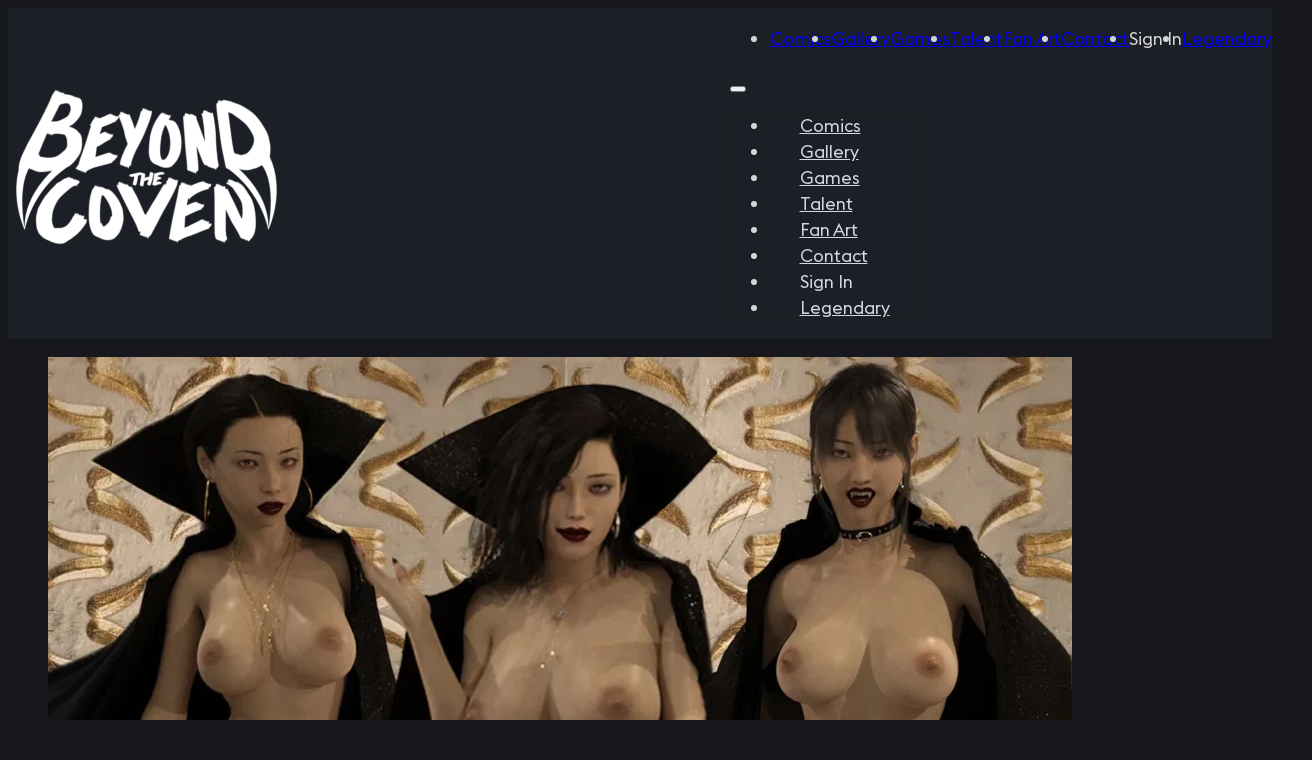

--- FILE ---
content_type: text/css; charset=utf-8
request_url: https://beyondthecoven.com/media/fonts/ma_customfonts.css?ver=85242b27
body_size: 426
content:
/* Version: Code Snippet, 3.3.1 */
@font-face{font-family:"beaufort";font-weight:300;font-style:italic;src:url("//beyondthecoven.com/media/fonts/beaufortlight-italic.woff2") format("woff2"),url("//beyondthecoven.com/media/fonts/beaufortlight-italic.woff") format("woff"),url("//beyondthecoven.com/media/fonts/beaufortlight-italic.ttf") format("truetype");font-display: block;}@font-face{font-family:"beaufort";font-weight:300;font-style:normal;src:url("//beyondthecoven.com/media/fonts/beaufortlight.woff2") format("woff2"),url("//beyondthecoven.com/media/fonts/beaufortlight.woff") format("woff"),url("//beyondthecoven.com/media/fonts/beaufortlight.ttf") format("truetype");font-display: block;}@font-face{font-family:"beaufort";font-weight:400;font-style:italic;src:url("//beyondthecoven.com/media/fonts/beaufort-italic.woff2") format("woff2"),url("//beyondthecoven.com/media/fonts/beaufort-italic.woff") format("woff"),url("//beyondthecoven.com/media/fonts/beaufort-italic.ttf") format("truetype");font-display: block;}@font-face{font-family:"beaufort";font-weight:400;font-style:normal;src:url("//beyondthecoven.com/media/fonts/beaufort-regular.woff2") format("woff2"),url("//beyondthecoven.com/media/fonts/beaufort-regular.woff") format("woff"),url("//beyondthecoven.com/media/fonts/beaufort-regular.ttf") format("truetype");font-display: block;}@font-face{font-family:"beaufort";font-weight:500;font-style:normal;src:url("//beyondthecoven.com/media/fonts/beaufortmedium.woff2") format("woff2"),url("//beyondthecoven.com/media/fonts/beaufortmedium.woff") format("woff"),url("//beyondthecoven.com/media/fonts/beaufortmedium.ttf") format("truetype");font-display: block;}@font-face{font-family:"beaufort";font-weight:700;font-style:normal;src:url("//beyondthecoven.com/media/fonts/beaufort-bold.woff2") format("woff2"),url("//beyondthecoven.com/media/fonts/beaufort-bold.woff") format("woff"),url("//beyondthecoven.com/media/fonts/beaufort-bold.ttf") format("truetype");font-display: block;}@font-face{font-family:"beaufortextended";font-weight:400;font-style:normal;src:url("//beyondthecoven.com/media/fonts/beaufortextended.woff2") format("woff2"),url("//beyondthecoven.com/media/fonts/beaufortextended.woff") format("woff"),url("//beyondthecoven.com/media/fonts/beaufortextended.ttf") format("truetype");font-display: block;}@font-face{font-family:"euclidflex";font-weight:100;font-style:italic;src:url("//beyondthecoven.com/media/fonts/euclidflex-thinitalic.woff2") format("woff2"),url("//beyondthecoven.com/media/fonts/euclidflex-thinitalic.woff") format("woff"),url("//beyondthecoven.com/media/fonts/euclidflex-thinitalic.ttf") format("truetype");font-display: block;}@font-face{font-family:"euclidflex";font-weight:100;font-style:normal;src:url("//beyondthecoven.com/media/fonts/euclidflex-thin.woff2") format("woff2"),url("//beyondthecoven.com/media/fonts/euclidflex-thin.woff") format("woff"),url("//beyondthecoven.com/media/fonts/euclidflex-thin.ttf") format("truetype");font-display: block;}@font-face{font-family:"euclidflex";font-weight:200;font-style:italic;src:url("//beyondthecoven.com/media/fonts/euclidflex-ultralightitalic.woff2") format("woff2"),url("//beyondthecoven.com/media/fonts/euclidflex-ultralightitalic.woff") format("woff"),url("//beyondthecoven.com/media/fonts/euclidflex-ultralightitalic.ttf") format("truetype");font-display: block;}@font-face{font-family:"euclidflex";font-weight:200;font-style:normal;src:url("//beyondthecoven.com/media/fonts/euclidflex-ultralight.woff2") format("woff2"),url("//beyondthecoven.com/media/fonts/euclidflex-ultralight.woff") format("woff"),url("//beyondthecoven.com/media/fonts/euclidflex-ultralight.ttf") format("truetype");font-display: block;}@font-face{font-family:"euclidflex";font-weight:300;font-style:italic;src:url("//beyondthecoven.com/media/fonts/euclidflex-lightitalic.woff2") format("woff2"),url("//beyondthecoven.com/media/fonts/euclidflex-lightitalic.woff") format("woff"),url("//beyondthecoven.com/media/fonts/euclidflex-lightitalic.ttf") format("truetype");font-display: block;}@font-face{font-family:"euclidflex";font-weight:300;font-style:normal;src:url("//beyondthecoven.com/media/fonts/euclidflex-light.woff2") format("woff2"),url("//beyondthecoven.com/media/fonts/euclidflex-light.woff") format("woff"),url("//beyondthecoven.com/media/fonts/euclidflex-light.ttf") format("truetype");font-display: block;}@font-face{font-family:"euclidflex";font-weight:400;font-style:italic;src:url("//beyondthecoven.com/media/fonts/euclidflex-italic.woff2") format("woff2"),url("//beyondthecoven.com/media/fonts/euclidflex-italic.woff") format("woff"),url("//beyondthecoven.com/media/fonts/euclidflex-italic.ttf") format("truetype");font-display: block;}@font-face{font-family:"euclidflex";font-weight:400;font-style:normal;src:url("//beyondthecoven.com/media/fonts/euclidflex-regular.woff2") format("woff2"),url("//beyondthecoven.com/media/fonts/euclidflex-regular.woff") format("woff"),url("//beyondthecoven.com/media/fonts/euclidflex-regular.ttf") format("truetype");font-display: block;}@font-face{font-family:"euclidflex";font-weight:500;font-style:italic;src:url("//beyondthecoven.com/media/fonts/euclidflex-mediumitalic.woff2") format("woff2"),url("//beyondthecoven.com/media/fonts/euclidflex-mediumitalic.woff") format("woff"),url("//beyondthecoven.com/media/fonts/euclidflex-mediumitalic.ttf") format("truetype");font-display: block;}@font-face{font-family:"euclidflex";font-weight:500;font-style:normal;src:url("//beyondthecoven.com/media/fonts/euclidflex-medium.woff2") format("woff2"),url("//beyondthecoven.com/media/fonts/euclidflex-medium.woff") format("woff"),url("//beyondthecoven.com/media/fonts/euclidflex-medium.ttf") format("truetype");font-display: block;}@font-face{font-family:"euclidflex";font-weight:600;font-style:italic;src:url("//beyondthecoven.com/media/fonts/euclidflex-semibolditalic.woff2") format("woff2"),url("//beyondthecoven.com/media/fonts/euclidflex-semibolditalic.woff") format("woff"),url("//beyondthecoven.com/media/fonts/euclidflex-semibolditalic.ttf") format("truetype");font-display: block;}@font-face{font-family:"euclidflex";font-weight:600;font-style:normal;src:url("//beyondthecoven.com/media/fonts/euclidflex-semibold.woff2") format("woff2"),url("//beyondthecoven.com/media/fonts/euclidflex-semibold.woff") format("woff"),url("//beyondthecoven.com/media/fonts/euclidflex-semibold.ttf") format("truetype");font-display: block;}@font-face{font-family:"euclidflex";font-weight:700;font-style:italic;src:url("//beyondthecoven.com/media/fonts/euclidflex-bolditalic.woff2") format("woff2"),url("//beyondthecoven.com/media/fonts/euclidflex-bolditalic.woff") format("woff"),url("//beyondthecoven.com/media/fonts/euclidflex-bolditalic.ttf") format("truetype");font-display: block;}@font-face{font-family:"euclidflex";font-weight:700;font-style:normal;src:url("//beyondthecoven.com/media/fonts/euclidflex-bold.woff2") format("woff2"),url("//beyondthecoven.com/media/fonts/euclidflex-bold.woff") format("woff"),url("//beyondthecoven.com/media/fonts/euclidflex-bold.ttf") format("truetype");font-display: block;}@font-face{font-family:"Gothiks";font-weight:200;font-style:normal;src:url("//beyondthecoven.com/media/fonts/Gothiks-UltraLight.eot");src:url("//beyondthecoven.com/media/fonts/Gothiks-UltraLight.eot?#iefix") format("embedded-opentype"),url("//beyondthecoven.com/media/fonts/Gothiks-UltraLight.woff2") format("woff2"),url("//beyondthecoven.com/media/fonts/Gothiks-UltraLight.woff") format("woff"),url("//beyondthecoven.com/media/fonts/Gothiks-UltraLight.ttf") format("truetype"),url("//beyondthecoven.com/media/fonts/Gothiks-UltraLight.svg") format("svg");font-display: block;}@font-face{font-family:"Gothiks";font-weight:300;font-style:normal;src:url("//beyondthecoven.com/media/fonts/Gothiks-Light.eot");src:url("//beyondthecoven.com/media/fonts/Gothiks-Light.eot?#iefix") format("embedded-opentype"),url("//beyondthecoven.com/media/fonts/Gothiks-Light.woff2") format("woff2"),url("//beyondthecoven.com/media/fonts/Gothiks-Light.woff") format("woff"),url("//beyondthecoven.com/media/fonts/Gothiks-Light.ttf") format("truetype"),url("//beyondthecoven.com/media/fonts/Gothiks-Light.svg") format("svg");font-display: block;}@font-face{font-family:"Gothiks";font-weight:400;font-style:normal;src:url("//beyondthecoven.com/media/fonts/Gothiks-Book.eot");src:url("//beyondthecoven.com/media/fonts/Gothiks-Book.eot?#iefix") format("embedded-opentype"),url("//beyondthecoven.com/media/fonts/Gothiks-Book.woff2") format("woff2"),url("//beyondthecoven.com/media/fonts/Gothiks-Book.woff") format("woff"),url("//beyondthecoven.com/media/fonts/Gothiks-Book.ttf") format("truetype"),url("//beyondthecoven.com/media/fonts/Gothiks-Book.svg") format("svg");font-display: block;}@font-face{font-family:"Gothiks";font-weight:700;font-style:normal;src:url("//beyondthecoven.com/media/fonts/Gothiks-Bold.eot");src:url("//beyondthecoven.com/media/fonts/Gothiks-Bold.eot?#iefix") format("embedded-opentype"),url("//beyondthecoven.com/media/fonts/Gothiks-Bold.woff2") format("woff2"),url("//beyondthecoven.com/media/fonts/Gothiks-Bold.woff") format("woff"),url("//beyondthecoven.com/media/fonts/Gothiks-Bold.ttf") format("truetype"),url("//beyondthecoven.com/media/fonts/Gothiks-Bold.svg") format("svg");font-display: block;}@font-face{font-family:"Gothiks";font-weight:900;font-style:normal;src:url("//beyondthecoven.com/media/fonts/Gothiks-Black.eot");src:url("//beyondthecoven.com/media/fonts/Gothiks-Black.eot?#iefix") format("embedded-opentype"),url("//beyondthecoven.com/media/fonts/Gothiks-Black.woff2") format("woff2"),url("//beyondthecoven.com/media/fonts/Gothiks-Black.woff") format("woff"),url("//beyondthecoven.com/media/fonts/Gothiks-Black.ttf") format("truetype"),url("//beyondthecoven.com/media/fonts/Gothiks-Black.svg") format("svg");font-display: block;}@font-face{font-family:"Gothiks-Super";font-weight:300;font-style:normal;src:url("//beyondthecoven.com/media/fonts/Gothiks-SuperLight.eot");src:url("//beyondthecoven.com/media/fonts/Gothiks-SuperLight.eot?#iefix") format("embedded-opentype"),url("//beyondthecoven.com/media/fonts/Gothiks-SuperLight.woff2") format("woff2"),url("//beyondthecoven.com/media/fonts/Gothiks-SuperLight.woff") format("woff"),url("//beyondthecoven.com/media/fonts/Gothiks-SuperLight.ttf") format("truetype"),url("//beyondthecoven.com/media/fonts/Gothiks-SuperLight.svg") format("svg");font-display: block;}@font-face{font-family:"transcend";font-weight:100;font-style:normal;src:url("//beyondthecoven.com/media/fonts/transcendthin.woff2") format("woff2"),url("//beyondthecoven.com/media/fonts/transcendthin.woff") format("woff"),url("//beyondthecoven.com/media/fonts/transcendthin.ttf") format("truetype");font-display: block;}@font-face{font-family:"transcend";font-weight:300;font-style:normal;src:url("//beyondthecoven.com/media/fonts/transcendlight.woff2") format("woff2"),url("//beyondthecoven.com/media/fonts/transcendlight.woff") format("woff"),url("//beyondthecoven.com/media/fonts/transcendlight.ttf") format("truetype");font-display: block;}@font-face{font-family:"transcend";font-weight:400;font-style:normal;src:url("//beyondthecoven.com/media/fonts/transcendregular.woff2") format("woff2"),url("//beyondthecoven.com/media/fonts/transcendregular.woff") format("woff"),url("//beyondthecoven.com/media/fonts/transcendregular.ttf") format("truetype");font-display: block;}@font-face{font-family:"transcend";font-weight:500;font-style:normal;src:url("//beyondthecoven.com/media/fonts/transcendmedium.woff2") format("woff2"),url("//beyondthecoven.com/media/fonts/transcendmedium.woff") format("woff"),url("//beyondthecoven.com/media/fonts/transcendmedium.ttf") format("truetype");font-display: block;}@font-face{font-family:"transcend";font-weight:600;font-style:normal;src:url("//beyondthecoven.com/media/fonts/transcendsemibold.woff2") format("woff2"),url("//beyondthecoven.com/media/fonts/transcendsemibold.woff") format("woff"),url("//beyondthecoven.com/media/fonts/transcendsemibold.ttf") format("truetype");font-display: block;}@font-face{font-family:"transcend";font-weight:700;font-style:normal;src:url("//beyondthecoven.com/media/fonts/transcendbold.woff2") format("woff2"),url("//beyondthecoven.com/media/fonts/transcendbold.woff") format("woff"),url("//beyondthecoven.com/media/fonts/transcendbold.ttf") format("truetype");font-display: block;}@font-face{font-family:"transcend";font-weight:900;font-style:normal;src:url("//beyondthecoven.com/media/fonts/transcendblack.woff2") format("woff2"),url("//beyondthecoven.com/media/fonts/transcendblack.woff") format("woff"),url("//beyondthecoven.com/media/fonts/transcendblack.ttf") format("truetype");font-display: block;}@font-face{font-family:"transcendultra";font-weight:400;font-style:normal;src:url("//beyondthecoven.com/media/fonts/transcendultra.woff2") format("woff2"),url("//beyondthecoven.com/media/fonts/transcendultra.woff") format("woff"),url("//beyondthecoven.com/media/fonts/transcendultra.ttf") format("truetype");font-display: block;}

--- FILE ---
content_type: text/css; charset=utf-8
request_url: https://beyondthecoven.com/utilities/themes/bricks-child/style.css?ver=1678471505
body_size: -261
content:
/*
 Theme Name:   My DigitalRefresh Site
 Theme URI:    https://DigitalRefreshmkt.com/
 Description:  Your custom site designed by the DigitalRefresh Team
 Author:       DigitalRefresh
 Author URI:   https://DigitalRefreshmkt.com/
 Template:     bricks
 Version:      1.1
 Text Domain:  bricks
*/

--- FILE ---
content_type: text/css; charset=utf-8
request_url: https://beyondthecoven.com/media/bricks/css/color-palettes.min.css?ver=1762859332
body_size: -5
content:
:root {--dr-bg: #f4f6f8;--dr-secondary: #4c4d4e;--dr-primary: #1c233f;--dr-accent: #feaa00;--dr-subtle: #e6e9ed;--facebook2: #3c5a98;--facebook: #1878f3;--twitter: #1da1f2;--instagram: #c837ad;--insta-blue: #4167c7;--insta-purple: #7332bd;--insta-orange: #ff6140;--insta-yellow: #ffd155;--youtube: #ff0000;--pinterest: #bd081c;--linkedin: #007bb6;--snapchat: #fffc00;--whatsapp: #25d466;--reddit: #ff5700;--tiktok-pink: #ff0050;--tiktok: #00f2ea;--bricks-color-ukkahh: rgba(220, 225, 234, 0.2);--bricks-color-acss_import_transparent: transparent;}

--- FILE ---
content_type: text/css; charset=utf-8
request_url: https://beyondthecoven.com/media/bricks/css/theme-style-global.min.css?ver=1762859332
body_size: -185
content:
 body {font-family: "euclidflex", open sans} h1, h2, h3, h4, h5, h6 {font-family: "Gothiks", Georgia; font-weight: 400; font-style: normal} h1 {font-family: "beaufort"}@media (max-width: 768px) { :root .bricks-button[class*="primary"]:not(.outline) {background-color: var(--base-ultra-dark)}}@media (max-width: 480px) { :root .bricks-button[class*="primary"]:not(.outline) {background-color: var(--base-medium)}}

--- FILE ---
content_type: text/css; charset=utf-8
request_url: https://beyondthecoven.com/media/bricks/css/post-487559.min.css?ver=1762859332
body_size: 675
content:
@layer bricks {.brxe-code{width:100%}}@layer bricks {.brxe-icon{font-size:60px}svg.brxe-icon{font-size:inherit}}@layer bricks {:where(.brxe-heading).has-separator{align-items:center;display:inline-flex;gap:20px}:where(.brxe-heading)>[contenteditable]{display:inline-block;text-decoration:inherit}:where(.brxe-heading) .separator{border-top:1px solid;flex-grow:1;flex-shrink:0;height:1px}}@layer bricks {@keyframes load8{0%{-webkit-transform:rotate(0deg);transform:rotate(0deg)}to{-webkit-transform:rotate(1turn);transform:rotate(1turn)}}@keyframes spin{to{-webkit-transform:rotate(1turn);transform:rotate(1turn)}}@keyframes scrolling{0%{opacity:1}to{opacity:0;-webkit-transform:translateY(10px);transform:translateY(10px)}}a.brxe-image{display:inline-block}figure.brxe-image{margin:0}:where(.brxe-image).tag{display:inline-block;height:fit-content;position:relative;width:auto}:where(.brxe-image).caption{position:relative}:where(.brxe-image).caption:has(figcaption.bricks-image-caption){overflow:hidden}:where(.brxe-image).overlay{position:relative}:where(.brxe-image).overlay:before{bottom:0;content:"";left:0;pointer-events:none;position:absolute;right:0;top:0}:where(.brxe-image):before{border-radius:inherit}:where(.brxe-image) a{border-radius:inherit;position:static;transition:inherit}:where(.brxe-image) picture{border-radius:inherit;transition:inherit}:where(.brxe-image) img{border-radius:inherit;height:100%;position:static!important;transition:inherit;width:100%}:where(.brxe-image) img.bricks-lazy-hidden+figcaption{display:none}:where(.brxe-image) .icon{color:#fff;font-size:60px;pointer-events:none;position:absolute;right:50%;text-align:center;top:50%;transform:translate(50%,-50%);z-index:5}:where(.brxe-image) .bricks-image-caption{background:linear-gradient(0deg,rgba(0,0,0,.5),rgba(0,0,0,.25) 70%,transparent);bottom:0;color:#fff;font-size:inherit;margin:0;padding:10px 15px;pointer-events:none;position:absolute;text-align:center;width:100%;z-index:1}}#brxe-26c803 {fill: var(--artist-social-color); height: var(--artist-social-height); width: var(--artist-social-width)}#brxe-26c803:hover {fill: var(--action-hover);}#brxe-ejzaxa {height: var(--artist-social-height); width: var(--artist-social-width); fill: var(--artist-social-color)}#brxe-ejzaxa:hover {fill: var(--accent-hover);}#brxe-fmgzzr {height: calc(var(--artist-social-height)-.8); width: var(--artist-social-width); fill: var(--artist-social-color)}#brxe-fmgzzr:hover {fill: var(--facebook);}#brxe-ciftjc {height: calc(var(--artist-social-height)-.5); width: var(--artist-social-width); fill: var(--artist-social-color)}#brxe-ciftjc:hover {fill: var(--twitter);}#brxe-kcvksu {height: var(--artist-social-height); width: var(--artist-social-width); fill: var(--artist-social-color)}#brxe-kcvksu:hover {fill: var(--instagram);}#brxe-kcscaf {width: var(--artist-social-width); fill: var(--artist-social-color); height: calc(var(--artist-social-height)-.5)}#brxe-kcscaf:hover {fill: var(--deviantart);}#brxe-iznxqh {height: var(--artist-social-height); width: var(--artist-social-width); fill: var(--artist-social-color)}#brxe-iznxqh:hover {fill: var(--patreon);}#brxe-pdprnp {height: var(--artist-social-height); width: var(--artist-social-width); fill: var(--artist-social-color)}#brxe-pdprnp:hover {fill: var(--pixiv);}#brxe-iaoyna {height: var(--artist-social-height); width: var(--artist-social-width); fill: var(--artist-social-color)}#brxe-iaoyna:hover {fill: var(--newgrounds);}#brxe-qrlsju {height: var(--artist-social-height); width: var(--artist-social-width); fill: var(--artist-social-color)}#brxe-qrlsju:hover {fill: var(--artstation);}#brxe-sjicea {height: var(--artist-social-height); width: var(--artist-social-width); fill: var(--artist-social-color)}#brxe-sjicea:hover { fill: var(--hentai-foundry);}#brxe-yqzjct {margin-top: calc(var(--space-xxl)*-1)}.brxe-ea4b31 .brxe-bc9fe4.brxe-text-basic {display: none}.brxe-vdkrjt .brxe-ihdoyt.brxe-text-basic {display: none}.brxe-poexle .brxe-rjtclv.brxe-text-basic {display: none}#brxe-wedqng {padding-top: 0; row-gap: var(--content-gap)}

--- FILE ---
content_type: text/css; charset=utf-8
request_url: https://beyondthecoven.com/media/bricks/css/post-47.min.css?ver=1762859332
body_size: -365
content:
#brxe-yeufgk {align-self: stretch !important; width: 100%; align-items: center}

--- FILE ---
content_type: text/css; charset=utf-8
request_url: https://beyondthecoven.com/media/bricks/css/post-120345.min.css?ver=1762859332
body_size: 780
content:
@layer bricks {.brxe-shortcode{width:100%}}@layer bricks {.brxe-icon{font-size:60px}svg.brxe-icon{font-size:inherit}}@layer bricks {.brxe-tabs-nested{display:flex;flex-direction:column;width:100%}.brxe-tabs-nested .tab-title{cursor:pointer;width:auto}.brxe-tabs-nested .tab-pane,.brxe-tabs-nested .tab-pane:empty{display:none!important}.brxe-tabs-nested .tab-pane.brx-open{display:block!important}}@layer bricks {.brxe-logo{color:currentcolor;font-size:20px;font-weight:600;line-height:1}.brxe-logo img{display:block;height:auto;width:auto}.brxe-logo a{color:currentcolor;display:inline-block}}@layer bricks {@keyframes load8{0%{-webkit-transform:rotate(0deg);transform:rotate(0deg)}to{-webkit-transform:rotate(1turn);transform:rotate(1turn)}}@keyframes spin{to{-webkit-transform:rotate(1turn);transform:rotate(1turn)}}@keyframes scrolling{0%{opacity:1}to{opacity:0;-webkit-transform:translateY(10px);transform:translateY(10px)}}a.brxe-image{display:inline-block}figure.brxe-image{margin:0}:where(.brxe-image).tag{display:inline-block;height:fit-content;position:relative;width:auto}:where(.brxe-image).caption{position:relative}:where(.brxe-image).caption:has(figcaption.bricks-image-caption){overflow:hidden}:where(.brxe-image).overlay{position:relative}:where(.brxe-image).overlay:before{bottom:0;content:"";left:0;pointer-events:none;position:absolute;right:0;top:0}:where(.brxe-image):before{border-radius:inherit}:where(.brxe-image) a{border-radius:inherit;position:static;transition:inherit}:where(.brxe-image) picture{border-radius:inherit;transition:inherit}:where(.brxe-image) img{border-radius:inherit;height:100%;position:static!important;transition:inherit;width:100%}:where(.brxe-image) img.bricks-lazy-hidden+figcaption{display:none}:where(.brxe-image) .icon{color:#fff;font-size:60px;pointer-events:none;position:absolute;right:50%;text-align:center;top:50%;transform:translate(50%,-50%);z-index:5}:where(.brxe-image) .bricks-image-caption{background:linear-gradient(0deg,rgba(0,0,0,.5),rgba(0,0,0,.25) 70%,transparent);bottom:0;color:#fff;font-size:inherit;margin:0;padding:10px 15px;pointer-events:none;position:absolute;text-align:center;width:100%;z-index:1}}#brxe-ngzipi:not(.tag), #brxe-ngzipi img {object-fit: cover}#brxe-ngzipi {height: 100%}@media (max-width: 768px) {#brxe-pgvtkm {max-height: 200px}}@media (max-width: 480px) {#brxe-pgvtkm {max-height: 150px}}#brxe-bcwofb {font-size: 25px; color: var(--secondary); fill: var(--secondary); padding-top: 5px; padding-right: 5px; padding-bottom: 5px; padding-left: 5px; cursor: pointer; position: absolute; top: 10px; right: 10px}@media (max-width: 992px) {#brxe-bcwofb {position: absolute; top: 10px; right: 10px}}#brxe-hdjzqy .bricks-site-logo {width: 13vw}#brxe-oqlcaa {flex-direction: row; justify-content: space-between}@media (max-width: 992px) {input[type=checkbox].wsf-field + label.wsf-label { color: var(--secondary);}}#brxe-kuhdnx {text-align: center; color: var(--secondary); text-transform: uppercase; font-weight: 300; display: flex; flex-direction: row; align-items: center}#brxe-kuhdnx:before {content: ''; margin-top: auto; margin-right: 8px; margin-bottom: auto; width: 100%; height: 1px; background-color: var(--secondary-dark); font-size: 0px; line-height: 0; display: flex}#brxe-kuhdnx:after {content: ''; margin-top: auto; margin-bottom: auto; margin-left: 8px; width: 100%; display: flex; height: 1px; background-color: var(--secondary-dark)}#brxe-kmrpct {justify-content: center; align-self: center}@media (max-width: 992px) {#brxe-anzkxy.input[type=checkbox].wsf-field + label.wsf-label { color: var(--secondary);}}#brxe-qkckmt {text-align: center; color: var(--secondary); text-transform: uppercase; font-weight: 300; display: flex; flex-direction: row; align-items: center}#brxe-qkckmt:before {content: ''; margin-top: auto; margin-right: 8px; margin-bottom: auto; width: 100%; height: 1px; background-color: var(--secondary-dark); font-size: 0px; line-height: 0; display: flex}#brxe-qkckmt:after {content: ''; margin-top: auto; margin-bottom: auto; margin-left: 8px; width: 100%; display: flex; height: 1px; background-color: var(--secondary-dark)}#brxe-toiyjf {justify-content: center; align-self: center}#brxe-mmjjyy {padding-top: 20px; padding-right: 20px; padding-bottom: 20px; padding-left: 20px; border: 1px solid var(--bricks-border-color)}#brxe-tygivi > .tab-menu .tab-title {padding-top: 30px; padding-right: 0; padding-bottom: 20px; padding-left: 0}#brxe-tygivi > .tab-content {padding-top: 0; padding-right: 0; padding-bottom: 0; padding-left: 0; border: 0}#brxe-tygivi > .tab-menu .tab-title.brx-open {color: rgba(94, 109, 135, 0.71)}#brxe-mhdbtv {align-items: center; flex-direction: column; justify-content: space-evenly; position: relative}@media (max-width: 992px) {#brxe-mhdbtv {position: relative}}#loginpop {flex-direction: row; align-items: stretch}@media (max-width: 992px) {#loginpop {flex-direction: row}}

--- FILE ---
content_type: text/css; charset=utf-8
request_url: https://beyondthecoven.com/utilities/apps/global-gallery/css/custom.css?ver=8.6.1-2d42192186c7323108584a39765aab28
body_size: 1792
content:




/* preloader */
                .ggl_1 {
                    background: none !important;
                    border-radius: 50%;
                    font-size: 3px;
                    height: 70%;
                    margin-left: 15%;
                    margin-top: 15%;
                    width: 70%;
                    animation: gg_vortex .45s infinite linear;
                }

                @keyframes gg_vortex {
                  0%,
                  100% {
                    box-shadow: 0em -2.6em 0em 0em #434d5d, 1.8em -1.8em 0 0em rgba(67,77,93, .2), 2.5em 0em 0 0em rgba(67,77,93, .2), 1.75em 1.75em 0 0em rgba(67,77,93, .2), 0em 2.5em 0 0em rgba(67,77,93, .2), -1.8em 1.8em 0 0em rgba(67,77,93, .2), -2.6em 0em 0 0em rgba(67,77,93, .5), -1.8em -1.8em 0 0em rgba(67,77,93, .7);
                  }
                  12.5% {
                    box-shadow: 0em -2.6em 0em 0em rgba(67,77,93, .7), 1.8em -1.8em 0 0em #434d5d, 2.5em 0em 0 0em rgba(67,77,93, .2), 1.75em 1.75em 0 0em rgba(67,77,93, .2), 0em 2.5em 0 0em rgba(67,77,93, .2), -1.8em 1.8em 0 0em rgba(67,77,93, .2), -2.6em 0em 0 0em rgba(67,77,93, .2), -1.8em -1.8em 0 0em rgba(67,77,93, .5);
                  }
                  25% {
                    box-shadow: 0em -2.6em 0em 0em rgba(67,77,93, .5), 1.8em -1.8em 0 0em rgba(67,77,93, .7), 2.5em 0em 0 0em #434d5d, 1.75em 1.75em 0 0em rgba(67,77,93, .2), 0em 2.5em 0 0em rgba(67,77,93, .2), -1.8em 1.8em 0 0em rgba(67,77,93, .2), -2.6em 0em 0 0em rgba(67,77,93, .2), -1.8em -1.8em 0 0em rgba(67,77,93, .2);
                  }
                  37.5% {
                    box-shadow: 0em -2.6em 0em 0em rgba(67,77,93, .2), 1.8em -1.8em 0 0em rgba(67,77,93, .5), 2.5em 0em 0 0em rgba(67,77,93, .7), 1.75em 1.75em 0 0em #434d5d, 0em 2.5em 0 0em rgba(67,77,93, .2), -1.8em 1.8em 0 0em rgba(67,77,93, .2), -2.6em 0em 0 0em rgba(67,77,93, .2), -1.8em -1.8em 0 0em rgba(67,77,93, .2);
                  }
                  50% {
                    box-shadow: 0em -2.6em 0em 0em rgba(67,77,93, .2), 1.8em -1.8em 0 0em rgba(67,77,93, .2), 2.5em 0em 0 0em rgba(67,77,93, .5), 1.75em 1.75em 0 0em rgba(67,77,93, .7), 0em 2.5em 0 0em #434d5d, -1.8em 1.8em 0 0em rgba(67,77,93, .2), -2.6em 0em 0 0em rgba(67,77,93, .2), -1.8em -1.8em 0 0em rgba(67,77,93, .2);
                  }
                  62.5% {
                    box-shadow: 0em -2.6em 0em 0em rgba(67,77,93, .2), 1.8em -1.8em 0 0em rgba(67,77,93, .2), 2.5em 0em 0 0em rgba(67,77,93, .2), 1.75em 1.75em 0 0em rgba(67,77,93, .5), 0em 2.5em 0 0em rgba(67,77,93, .7), -1.8em 1.8em 0 0em #434d5d, -2.6em 0em 0 0em rgba(67,77,93, .2), -1.8em -1.8em 0 0em rgba(67,77,93, .2);
                  }
                  75% {
                    box-shadow: 0em -2.6em 0em 0em rgba(67,77,93, .2), 1.8em -1.8em 0 0em rgba(67,77,93, .2), 2.5em 0em 0 0em rgba(67,77,93, .2), 1.75em 1.75em 0 0em rgba(67,77,93, .2), 0em 2.5em 0 0em rgba(67,77,93, .5), -1.8em 1.8em 0 0em rgba(67,77,93, .7), -2.6em 0em 0 0em #434d5d, -1.8em -1.8em 0 0em rgba(67,77,93, .2);
                  }
                  87.5% {
                    box-shadow: 0em -2.6em 0em 0em rgba(67,77,93, .2), 1.8em -1.8em 0 0em rgba(67,77,93, .2), 2.5em 0em 0 0em rgba(67,77,93, .2), 1.75em 1.75em 0 0em rgba(67,77,93, .2), 0em 2.5em 0 0em rgba(67,77,93, .2), -1.8em 1.8em 0 0em rgba(67,77,93, .5), -2.6em 0em 0 0em rgba(67,77,93, .7), -1.8em -1.8em 0 0em #434d5d;
                  }
                }
                

/* right click protection - code for iphone */
.gg_gallery_wrap *, .gg_galleria_slider_wrap *, #lcl_wrapper * {
    -webkit-touch-callout: none; 
    -webkit-user-select: none;
}



.gg_gallery_wrap:not(.gg_collection_wrap), 
.gg_itg_container,
.gg_coll_outer_container {
	padding: 3px;
}


/* image border, radius and shadow */
.gg_standard_gallery .gg_img,
.gg_columnized_gallery .gg_img,
.gg_masonry_gallery .gg_img_inner,
.gg_string_gallery .gg_img,
.gg_itg_container .gg_img,
.gg_coll_img {
	border: 3px solid transparent;background-color: transparent;    
    border-radius: 1px;	
	box-shadow: 0 0 2px rgba(25,25,25,0.4);}


.gg_ol_full_mode .gg_img_title {
	border-color: rgba(210,215,223, 0.15); 
	background: #fdfdfd;
}
.gg_gallery_wrap:not(.gg_car_nocrop) .gg_main_img_wrap,
.gg_itg_wrap .gg_main_img_wrap {
	transition:	transform .5s ease-out;	
	transform: scale(1) translateZ(0); /* set default state to avoid bad "jumps" on state change */
}
.gg_gallery_wrap:not(.gg_car_nocrop) .gg_img:hover .gg_main_img_wrap,
.gg_gallery_wrap:not(.gg_car_nocrop) .gg_img.gg_touch_on .gg_main_img_wrap,
.gg_itg_wrap .gg_img:hover .gg_main_img_wrap {
	transform: scale(1.03);
	transition-duration: 4s;
}
.gg_itg_monoimage .gg_img:nth-child(2):hover .gg_main_img_wrap,
.gg_itg_monoimage .gg_img:nth-child(3):hover .gg_main_img_wrap {
	transform: scale(1) !important;
}



/* extra image effects */




/* collections - texts under images */
.gg_coll_img .gg_main_overlay_under .gg_img_title_under {
	color: #D2D7DF;
}
.gg_coll_img .gg_main_overlay_under .gg_img_descr_under {
	color: #7b8189;
}



.gg_filter,
.gg_tags_wrap {
	text-align: right; 
}
.gg_filter a.ggf,
.gg_tag,
.gg_coll_back_to_new_style,
.gg_gall_search_form input {	
	color: #7B8189;
    font-size: 15px;
    
        padding: 6px 12px;
}
.gg_filter a.ggf:hover,
.gg_tag:hover,
.gg_coll_back_to_new_style:hover {	
	color: #D2D7DF !important;
}
.gg_filter a.ggf.gg_cats_selected,
.gg_filter a.ggf.gg_cats_selected:hover,
.gg_tag.gg_tag_sel,
.gg_tag.gg_tag_sel:hover {	
	color: #D2D7DF !important;
}
.gg_textual_filters .gg_cats_selected:after,
.gg_textual_filters .gg_tag_sel {
	text-shadow: 0 0.01em 0 #D2D7DF;
}

.gg_btn_filters a.ggf,
.gg_btn_filters .gg_tag,
.gg_coll_back_to_new_style,
select.gg_mobile_filter_dd,
.gg_gall_search_form input {	
	background: #242a32;
    border: 1px solid #dce1ea;
    border-radius: 2px;
}
.gg_btn_filters a.ggf:hover,
.gg_btn_filters .gg_tag:hover,
.gg_coll_back_to_new_style:hover {	
	background: #434d5d;
    border-color: rgba(220,225,234,1);
}
.gg_btn_filters a.ggf.gg_cats_selected,
.gg_btn_filters a.ggf.gg_cats_selected:hover,
.gg_btn_filters .gg_tag.gg_tag_sel,
.gg_btn_filters .gg_tag.gg_tag_sel:hover {	
	background: rgba(67,77,93,1);
    border-color: #dce1ea;
}
.gg_textual_filters .ggf:after,
.gg_textual_filters .gg_tag:after {
	background: rgba(67,77,93,1);
}

@media screen and (max-width: 760px) { 
	.gg_filter,
    .gg_tag {
    	display: none !important;
    }
    .gg_mobile_filter_dd {
    	display: block !important;
    }
}



.gg_gall_search_form input,
.gg_gall_search_form i {
	color: #7B8189;
}
.gg_gall_search_form input {
	background: #242A32;
    border-color: rgba(220,225,234,1);
}
.gg_gall_search_form:hover input,
.gg_gall_search_form:hover i,
.gg_gall_search_form:active input,
.gg_gall_search_form:active i,
.gg_gall_search_form:focus input,
.gg_gall_search_form:focus i {
	color: #D2D7DF;
}
.gg_gall_search_form:hover input,
.gg_gall_search_form:active input,
.gg_gall_search_form:focus input {
	background: rgba(67,77,93,1);
    border: 1px solid #dce1ea;
    
        padding: 6px 12px;
}




.gg_standard_pag i,
.gg_num_btns_wrap > div {
	color: #D2D7DF;
}
.gg_standard_pag:not(.gg_detach_arr),
.gg_standard_pag.gg_detach_arr > div,
.gg_infinite_scroll,
.gg_num_btns_wrap > div {
	border: 1px solid #DCE1EA;
	background: #242a32;
}
.gg_standard_pag:not(.gg_only_arr) .gg_nav_mid,
.gg_infinite_scroll div {
	color: #D2D7DF;
}
.gg_standard_pag.gg_monoblock:before {
	background: #DCE1EA;
}
.gg_dots_pag_wrap > div {
	background: #242a32;
}

.gg_standard_pag:not(.gg_only_arr) > div:not(.gg_nav_mid):not(.gg_pag_disabled):hover,
.gg_infinite_scroll:hover,
.gg_standard_pag.gg_only_arr > div:not(.gg_pag_disabled):hover,
.gg_num_btns_wrap > div:hover,
.gg_num_btns_wrap .gg_pag_disabled {
	background: #434d5d;
}
.gg_standard_pag:not(.gg_only_arr) > div:not(.gg_nav_mid):not(.gg_pag_disabled):hover i,
.gg_standard_pag.gg_only_arr > div:not(.gg_pag_disabled):hover i,
.gg_infinite_scroll:hover span,
.gg_num_btns_wrap > div:hover,
.gg_num_btns_wrap .gg_pag_disabled  {
	color: #D2D7DF;	
}
.gg_infinite_scroll:hover,
.gg_standard_pag.gg_only_arr > div:not(.gg_pag_disabled):hover,
.gg_monoblock > div:not(.gg_pag_disabled):hover,
.gg_infinite_scroll:hover,
.gg_num_btns_wrap > div:hover, 
.gg_num_btns_wrap .gg_pag_disabled {
	border: 1px solid  #dce1ea;	
}
.gg_dots_pag_wrap > div:hover,
.gg_dots_pag_wrap > div.gg_pag_disabled {	
	box-shadow: 0 -13px 0 0 #434d5d inset;
}



/* ************************************************** */


/* standard gallery images */
.gg_standard_gallery .gg_container {
	width: calc(100% + 6px);
}
.gg_standard_gallery .gg_img {
	margin-right: 6px;
    margin-bottom: 6px;
}

/* columnized gallery images */
.gg_columnized_gallery .gg_container {
	width: calc(100% + 10px);
}
.gg_columnized_gallery .gg_img {
	margin-right: 10px;
    margin-bottom: 10px;
}

/* masonry gallery images */
.gg_masonry_gallery .gg_container {
	width: calc(100% + 8px);
}
.gg_masonry_gallery .gg_img {
    padding-right: 8px;
    margin-bottom: 8px;
}

/* photostring gallery images */
.gg_string_gallery .gg_container {
	width: calc(100% + 8px + 1px); /* 1px = security addition */
}
.gg_string_gallery .gg_img {
	margin-right: 8px;
    margin-bottom: 8px;
}

/* image-to-gallery images */
.gg_itg_wrap:not(.gg_itg_monoimage) .gg_itg_img:nth-child(odd) {
	width: calc(50% - 5px);
    margin-right: 10px;
}
.gg_itg_wrap:not(.gg_itg_monoimage) .gg_itg_img:nth-child(even) {
	width: calc(50% - 5px);
}
.gg_itg_wrap .gg_itg_img:nth-of-type(3),
.gg_itg_wrap .gg_itg_img:nth-of-type(4) {
	margin-top: 10px;
}
.gg_itg_wrap .gg_itg_ol_inner {
	color: #d2d7df;
}
.gg_itg_corner_txt .gg_itg_ol_inner,
.gg_itg_main_n_sides .gg_itg_ol_inner {
	background: rgba(51,51,51,1);
}
.gg_itg_50_op_ol .gg_itg_ol {
	background: rgba(51,51,51,1);
}
.gg_itg_100_op_ol .gg_itg_ol,
.gg_itg_block_over .gg_itg_ol_inner { 
    background: rgba(51,51,51,1);
}




/* COLLECTION IMAGES */
.gg_coll_container {
	width: calc(100% + 10px);
}
.gg_coll_img_wrap {
	margin-bottom: 10px;
	padding-right: 10px;
}
.gg_coll_pag_wrap {
	margin-top: -10px;
}



/* CAROUSEL */
.gg_car_item_wrap {
	padding-right: 5px;
	padding-left: 5px;
    padding-top: 5px;
	padding-bottom: 5px;
}
.gg_carousel_wrap.slick-slider {
	margin-bottom: 55px;
}

/* pagination button alignment */
.gg_paginate {
	text-align: center;
}


/* ************************************************** */


.gg_galleria_slider_wrap .galleria-thumbnails-container {
	opacity: 0;
    filter: alpha(opacity=0);
}


.gg_galleria_slider_wrap .galleria-thumbnails .galleria-image {
	width: 60px !important;
}
.gg_galleria_slider_wrap .galleria-thumbnails .galleria-image,
.gg_galleria_slider_wrap .galleria-thumbnails-container {
     height: 40px !important;
}
.gg_galleria_slider_wrap.gg_galleria_slider_show_thumbs {
	padding-bottom: 54px !important;	
}
.gg_galleria_slider_show_thumbs .galleria-thumbnails-container {
	bottom: -52px !important;		
}
/* #ggw end */



/* ************************************************** */
	
                .lcl_fade_oc.lcl_pre_show #lcl_overlay,
            .lcl_fade_oc.lcl_pre_show #lcl_window,
            .lcl_fade_oc.lcl_is_closing #lcl_overlay,
            .lcl_fade_oc.lcl_is_closing #lcl_window {
                opacity: 0 !important;
            }
            .lcl_fade_oc.lcl_is_closing #lcl_overlay {
                transition-delay: .15s !important;
            }
            




--- FILE ---
content_type: text/css; charset=utf-8
request_url: https://beyondthecoven.com/media/wpcodebox/21.css?v=62462ab2750ed787
body_size: 195
content:
//ebooks
.book-cta {
    background-color: transparent;
    border: none;
    padding: 153px 34px;
  /*   color: white;
        text-align: center;
        text-decoration: none;
        font-size: 20px; */
    cursor: pointer !important;
    display: block;
    margin-left: auto;
    margin-right: auto;
    width: 62%;
    margin-top: 33%;
}

//View Admin Search Box
input#vaa-users-search{
    color: black;
}

.suremembers-container-div {
background-color: transparent;
}

/* default drop shadow color is 18,18,18
$shadow-color: 36, 41, 50; 
$shadow-color-dark: 14, 17, 21;
 */

 /*Form
.check-label-color {
    color: var(--secondary) !important;
}

.forgot-pass{
    position: relative;
    float: right;
}
 */

/**HEADER**/
/*Set header height to calculate viewport height*/
/*:root{
	--hh-pc: 32px;
	--hh-mobile:
	--window-height: calc(100 - var(—header-height))vh;
}

/*Reposition & resize Logo on home page*/
/*@media (min-width: 1300px) {
	[data-logo-lg="home-logo"]{
		width:14rem !important;
		padding-top:40px !important;
	}
}
@media (min-width: 300px) and (max-width: 1299px)  {
	[data-logo-lg="home-logo"]{
		width:12rem !important;
		padding-top:30px !important;
		left: 
	}
}
*/

/*Remove outline after click from Automatic on login header button*/
/*#login-btn:focus:not(:focus-visible){
	outline: none;
}*/

--- FILE ---
content_type: text/css; charset=utf-8
request_url: https://beyondthecoven.com/media/wpcodebox/28.css?v=0699d393312ed788
body_size: 146
content:
/*ebooks*/
.book-cta {
    background-color: transparent;
    border: none;
    /*   color: white;
        text-align: center;
        text-decoration: none;
        font-size: 20px; */
    padding: 170px 234px;
    cursor: pointer !important;
    display: block;
    margin-left: 25%;
    margin-top: 50%;
}
.bookcta{
    position: fixed;
    left: 0px;
    right: 0px;
    top: 22%;
    margin-inline: auto;
    width: 70%;
    max-width: 50rem;
    height: fit-content;
    background-color: var(--shade-ultra-dark);
    border-top: 10px solid var(--action);
    display: flex;
    flex-direction: column;
    align-items: center;
    padding: var(--section-space-xs);
    row-gap: var(--space-s);
}
.bookcta_cliffhanger{
    color: var(--text-light);
    font-size: var(--text-xl);
    text-align: center;
    font-family: "euclidflex";
    font-weight: 300;
    line-height: 1.3;
}
.bookcta_subwrapper{
    /* align-self: center !important; */
    align-items: center;
    display: flex;
    flex-direction: column;
    row-gap: .7rem;
}
.bookcta_sub{
    color: var(--secondary);
    /* text-align: center; */
    font-family: "euclidflex";
    font-style: italic;
    font-size: var(--text-m);
    font-weight: 400;
    letter-spacing: 1px;
    font-size: 1.1em;
}
.bookcta_btn{
    background-color: transparent;
    border: 2px solid var(--action);
    font-size: var(--text-l);
    padding: .3em;
    width: 25rem; 
    text-align: center;
    font-family: "transcend";
    color: var(--action);
    text-shadow: 1px 1px 1px rgba(0, 0, 0, 0.4);
}

/*View Admin Search Box*/
#vaa-users-search {
    color: black;
}


--- FILE ---
content_type: text/css; charset=utf-8
request_url: https://beyondthecoven.com/utilities/apps/ws-form-pro/public/css/ws-form-public-password.min.css?ver=1.10.66
body_size: 66
content:
.wsf-form [data-type=password] .wsf-input-group-append svg path {
  fill: var(--wsf-field-password-icon-color);
}
.wsf-form input.wsf-field[data-password-strength-meter] {
  -webkit-padding-end: calc(var(--wsf-field-padding-horizontal) * 2 + var(--wsf-field-password-strength-meter-disc-size));
  padding-inline-end: calc(var(--wsf-field-padding-horizontal) * 2 + var(--wsf-field-password-strength-meter-disc-size));
}
.wsf-form input.wsf-field[data-password-strength-meter] + ul {
  display: inline-block;
  list-style-type: none !important;
  margin: 0 !important;
  padding: 0 !important;
  pointer-events: none;
  position: relative;
  right: calc(var(--wsf-field-padding-horizontal) + var(--wsf-field-password-strength-meter-disc-size));
  top: calc((var(--wsf-field-height) - (var(--wsf-field-password-strength-meter-disc-size) * 3 + var(--wsf-field-password-strength-meter-disc-gap) * 2)) / 2);
  vertical-align: top;
  width: 0;
}
.wsf-form input.wsf-field[data-password-strength-meter] + ul li {
  border-color: var(--wsf-field-password-strength-meter-disc-color);
  border-radius: 50%;
  border-style: solid;
  border-width: calc(var(--wsf-field-password-strength-meter-disc-size) * 0.5);
  list-style-type: none !important;
}
.wsf-form input.wsf-field[data-password-strength-meter] + ul li:not(:last-child) {
  margin-bottom: var(--wsf-field-password-strength-meter-disc-gap);
}
.wsf-form input.wsf-field[data-password-strength-meter=danger] + ul li:nth-child(3) {
  border-color: var(--wsf-field-password-strength-meter-disc-color-danger);
}
.wsf-form input.wsf-field[data-password-strength-meter=warning] + ul li:not(:first-child) {
  border-color: var(--wsf-field-password-strength-meter-disc-color-warning);
}
.wsf-form input.wsf-field[data-password-strength-meter=success] + ul li {
  border-color: var(--wsf-field-password-strength-meter-disc-color-success);
}
.wsf-form input.wsf-field:not([data-password-strength-meter]) ul {
  display: none;
}
.wsf-form.wsf-rtl input[type=password].wsf-field[data-password-strength-meter] + ul {
  left: calc(var(--wsf-field-padding-horizontal) + var(--wsf-field-password-strength-meter-disc-size));
  right: auto;
}

html.wsf-styler-scheme-alt .wsf-form[data-wsf-style-has-alt] [data-type=password] .wsf-input-group-append svg path {
  fill: var(--wsf-field-password-icon-color-alt);
}
html.wsf-styler-scheme-alt .wsf-form[data-wsf-style-has-alt] input.wsf-field[data-password-strength-meter] + ul li {
  border-color: var(--wsf-field-password-strength-meter-disc-color-alt);
}
html.wsf-styler-scheme-alt .wsf-form[data-wsf-style-has-alt] input.wsf-field[data-password-strength-meter=danger] + ul li:nth-child(3) {
  border-color: var(--wsf-field-password-strength-meter-disc-color-danger-alt);
}
html.wsf-styler-scheme-alt .wsf-form[data-wsf-style-has-alt] input.wsf-field[data-password-strength-meter=warning] + ul li:not(:first-child) {
  border-color: var(--wsf-field-password-strength-meter-disc-color-warning-alt);
}
html.wsf-styler-scheme-alt .wsf-form[data-wsf-style-has-alt] input.wsf-field[data-password-strength-meter=success] + ul li {
  border-color: var(--wsf-field-password-strength-meter-disc-color-success-alt);
}

--- FILE ---
content_type: text/javascript; charset=utf-8
request_url: https://beyondthecoven.com/utilities/apps/global-gallery/js/lightboxes/lc-lightbox/js/lc_lightbox.gg.min.js?ver=8.6.1
body_size: 12675
content:
/**
  * LC Lightbox - Global Gallery Version
  * yet.. another jQuery lightbox.. or not?
  *
  * @version	: 	1.3.1
  * @copyright	:	Luca Montanari (LCweb)
  * @website	:	https://lcweb.it
  * @requires	:	jQuery v1.7 or later
  
  * Commercial license
  */

!function(l){lcl_objs=[],lcl_shown=!1,lcl_is_active=!1,lcl_slideshow=void 0,lcl_on_mobile=/Android|webOS|iPhone|iPad|iPod|BlackBerry|IEMobile|Opera Mini/i.test(navigator.userAgent),lcl_curr_obj=!1,lcl_curr_opts=!1,lcl_curr_vars=!1,lcl_deeplink_tracked=!1,lcl_hashless_url=!1,lcl_url_hash="";lc_lightbox=function(t,c){if("string"!=typeof t&&("object"!=typeof t||!t.length))return!1;var _=!1;if(l.each(lcl_objs,(function(l,e){if(JSON.stringify(e)==JSON.stringify(t))return _=e,!1})),!1===_){var o=new e(t,c);return lcl_objs.push(o),o}return _},lcl_destroy=function(e){var t=l.inArray(e,lcl_objs);-1!==t&&lcl_objs.splice(t,1)};var e=function(e,t){var c=l.extend({gallery:!0,gallery_hook:"rel",live_elements:!0,preload_all:!1,global_type:!1,deeplink:!1,img_zoom:!1,comments:!1,src_attr:"href",title_attr:"title",txt_attr:"data-lcl-txt",author_attr:"data-lcl-author",author_by_txt:"by",slideshow:!0,open_close_time:400,ol_time_diff:100,fading_time:80,animation_time:250,slideshow_time:6e3,autoplay:!1,counter:!1,progressbar:!0,carousel:!0,max_width:"93%",max_height:"93%",wrap_padding:!1,ol_opacity:.7,ol_color:"#111",ol_pattern:!1,border_w:0,border_col:"#ddd",padding:0,radius:0,shadow:!0,remove_scrollbar:!0,wrap_class:"",skin:"light",data_position:"over",cmd_position:"inner",ins_close_pos:"normal",nav_btn_pos:"normal",txt_hidden:500,show_title:!0,show_descr:!0,show_author:!0,thumbs_nav:!0,tn_icons:!0,tn_hidden:500,thumbs_w:110,thumbs_h:110,thumb_attr:!1,thumbs_maker_url:!1,fullscreen:!1,fs_img_behavior:"fit",fs_only:500,browser_fs_mode:!0,socials:!1,fb_share_params:!1,txt_toggle_cmd:!0,download:!1,touchswipe:!0,mousewheel:!0,modal:!1,rclick_prevent:!1,elems_parsed:function(){},html_is_ready:function(){},on_open:function(){},on_elem_switch:function(){},slideshow_start:function(){},slideshow_end:function(){},on_fs_enter:function(){},on_fs_exit:function(){},on_close:function(){}},t),_={elems:[],is_arr_instance:"string"!=typeof e&&void 0===e[0].childNodes,elems_count:"string"!=typeof e&&void 0===e[0].childNodes?e.length:l(e).length,elems_selector:"string"==typeof e&&e,elem_index:!1,gallery_hook_val:!1,preload_all_used:!1,img_sizes_cache:[],inner_cmd_w:!1,txt_exists:!1,txt_und_sizes:!1,force_fullscreen:!1,html_style:"",body_style:""};"string"==typeof e&&(e=l(e));var o=l.data(e,"lcl_settings",c),n=l.data(e,"lcl_vars",_),i=function(l){if("string"!=typeof l)return l;for(var e=0,t=0,c=l.toString().length;t<c;)e=(e<<5)-e+l.charCodeAt(t++)<<0;return e<0?-1*e:e},r=function(e){return e?(e=e.replace(/&lt;/g,"<").replace(/&gt;/g,">").replace(/&amp;/g,"&").replace(/&quot;/g,'"').replace(/&#039;/g,"'"),l.trim(e)):e},s=function(e,t){var c=o[t];return-1!==c.indexOf("> ")?e.find(c.replace("> ","")).length?l.trim(e.find(c.replace("> ","")).html()):"":void 0!==e.attr(c)?r(e.attr(c)):""},d=function(e){var t=o,c=[];return e.each((function(){var e=l(this),_=e.attr(t.src_attr),o=i(_);if(n.gallery_hook_val&&e.attr(t.gallery_hook)!=n.gallery_hook_val)return!0;var r=function(e){var t=!1;return l.each(n.elems,(function(l,c){if(c.hash==e)return t=c,!1})),t}(o);if(r)var a=r;else{var d=u(_,e.data("lcl-type"));if("unknown"!=d)(a={src:_,type:d,hash:!!t.deeplink&&i(_),title:t.show_title?s(e,"title_attr"):"",txt:t.show_descr?s(e,"txt_attr"):"",author:t.show_author?s(e,"author_attr"):"",thumb:t.thumb_attr&&void 0!==t.thumb_attr?e.attr(t.thumb_attr):"",width:"image"!=d&&void 0!==e.data("lcl-w")&&e.data("lcl-w"),height:"image"!=d&&void 0!==e.data("lcl-h")&&e.data("lcl-h"),force_over_data:void 0!==e.data("lcl-force-over-data")?parseInt(e.data("lcl-force-over-data"),10):"",force_outer_cmd:void 0!==e.data("lcl-outer-cmd")?e.data("lcl-outer-cmd"):"",canonical_url:void 0!==e.data("lcl-canonical-url")?e.data("lcl-canonical-url"):""}).download="image"==d&&(void 0!==e.data("lcl-path")?e.data("lcl-path"):_);else a={src:_,type:d,hash:!!t.deeplink&&i(_)}}c.push(a)})),c.length<2&&l(".lcl_prev, .lcl_next, #lcl_thumb_nav").remove(),!!c.length&&(n.elems=c,!0)},u=function(e,t){if(void 0===t&&(t=o.global_type),-1!==l.inArray(t,["image","video","youtube","vimeo","dailymotion","html","iframe"]))return t;e=e.toLowerCase();return/^(http|https)?:\/\/(?:[a-z\-]+\.)+[a-z]{2,6}(?:\/[^\/#?]+)+\.(?:jpe?g|gif|png|webp|avif)$/.test(e)?"image":"#"==e.substr(0,1)&&l(e).length?"html":"unknown"},m=function(){if(n.elems.length<2||!o.gallery)return!1;n.elem_index>0&&h(!1,n.elem_index-1),n.elem_index!=n.elems.length-1&&h(!1,n.elem_index+1)},h=function(e,t,c){var _=n;if(void 0===t&&(t=_.elem_index),void 0===t)return!1;if("image"==_.elems[t].type||-1!==l.inArray(_.elems[t].type,["video","youtube","vimeo","dailymotion"])&&_.elems[t].poster)var o="image"==_.elems[t].type?_.elems[t].src:_.elems[t].poster;else o="";if(o&&void 0===_.img_sizes_cache[o]){let l=new Image;l.src=o,l.onload=function(l){_.img_sizes_cache[o]={w:l.target.width,h:l.target.height},e&&t==_.elem_index&&b()}}else(e||void 0!==c)&&l("#lcl_loader").addClass("no_loader"),e&&b()},f=function(t,c){var _=l.data(t,"lcl_settings"),s=l.data(t,"lcl_vars");if(s.is_arr_instance){var a=[];l.each(t,(function(e,t){var c={},o=!(void 0!==t.type||!_.global_type)&&_.global_type;if(void 0!==t.type&&(o=t.type),o&&-1!==l.inArray(o,["image","video","youtube","vimeo","dailymotion","html","iframe"]))void 0!==t.src&&t.src&&(c.src=t.src,c.type=o,c.hash=i(t.src),c.title=void 0===t.title?"":r(t.title),c.txt=void 0===t.txt?"":r(t.txt),c.author=void 0===t.author?"":r(t.author),c.width=void 0!==t.width&&t.width,c.height=void 0!==t.height&&t.height,c.force_over_data=void 0!==t.force_over_data&&parseInt(t.force_over_data,10),c.force_outer_cmd=void 0!==t.force_outer_cmd&&t.force_outer_cmd,c.canonical_url=void 0!==t.canonical_url&&t.canonical_url,c.thumb=void 0!==t.thumb&&t.thumb,c.download="image"==o&&(void 0!==t.download?t.download:t.src),c.poster="image"==o||void 0===t.poster?"":t.poster,a.push(c));else{c={src:c.src,type:"unknown",hash:!!_.deeplink&&i(c.src)};a.push(c)}})),s.elems=a}else{var u=t;if(_.live_elements&&s.elems_selector){var m=!!(c&&_.gallery&&_.gallery_hook&&void 0!==l(e[0]).attr(_.gallery_hook))?s.elems_selector+"["+_.gallery_hook+"="+c.attr(_.gallery_hook)+"]":s.elems_selector;u=l(m)}if(!d(u))return(!_.live_elements||_.live_elements&&!s.elems_selector)&&console.error("LC Lightbox - no valid elements found"),!1}(_.preload_all&&!s.preload_all_used&&(s.preload_all_used=!0,l(document).ready((function(e){l.each(s.elems,(function(l,e){h(!1,l)}))}))),"function"==typeof _.elems_parsed&&_.elems_parsed.call(null,o,n),s.is_arr_instance)||(u=s.elems_selector?l(s.elems_selector):t).first().trigger("lcl_elems_parsed",[s.elems]);return!0};f(e);var p=function(e,t){if(lcl_shown||lcl_is_active)return!1;lcl_shown=!0,lcl_is_active=!0,lcl_curr_obj=e,o=l.data(e,"lcl_settings"),n=l.data(e,"lcl_vars"),lcl_curr_opts=o,lcl_curr_vars=n;var c=o,_=n,i=void 0!==t&&t;if(!n)return console.error("LC Lightbox - cannot open. Object not initialized"),!1;if(_.gallery_hook_val=!!(i&&c.gallery&&c.gallery_hook&&void 0!==i.attr(c.gallery_hook))&&i.attr(c.gallery_hook),!f(e,t))return!1;if(i)l.each(_.elems,(function(l,e){if(e.src==i.attr(c.src_attr))return _.elem_index=l,!1}));else if(parseInt(_.elem_index,10)>=_.elems_count)return console.error("LC Lightbox - selected index does not exist"),!1;h(!1),v(),c.touchswipe&&J(),_.force_fullscreen&&H(!0,!0),l("#lcl_thumbs_nav").length&&Q(),h(!0),m()},g=function(){l("#lcl_wrap").removeClass("lcl_pre_show").addClass("lcl_shown"),l("#lcl_loader").removeClass("lcl_loader_pre_first_el")},v=function(){var e=o,t=n,c=[],_="";if("number"==typeof document.documentMode&&(l("body").addClass("lcl_old_ie"),"outer"!=e.cmd_position&&(e.nav_btn_pos="normal")),l("#lcl_wrap").length&&l("#lcl_wrap").remove(),l("body").append('<div id="lcl_wrap" class="lcl_pre_show lcl_pre_first_el lcl_first_sizing lcl_is_resizing"><div id="lcl_window"><div id="lcl_corner_close" title="close"></div><div id="lcl_loader" class="lcl_loader_pre_first_el"><span id="lcll_1"></span><span id="lcll_2"></span></div><div id="lcl_nav_cmd"><div class="lcl_icon lcl_prev" title="previous"></div><div class="lcl_icon lcl_play"></div><div class="lcl_icon lcl_next" title="next"></div><div class="lcl_icon lcl_counter"></div><div class="lcl_icon lcl_right_icon lcl_close" title="close"></div><div class="lcl_icon lcl_right_icon lcl_fullscreen" title="toggle fullscreen"></div><div class="lcl_icon lcl_right_icon lcl_txt_toggle" title="toggle text"></div><div class="lcl_icon lcl_right_icon lcl_download" title="download"></div><div class="lcl_icon lcl_right_icon lcl_thumbs_toggle" title="toggle thumbnails"></div><div class="lcl_icon lcl_right_icon lcl_socials" title="toggle socials"></div><div class="lcl_icon lcl_right_icon lcl_zoom_icon lcl_zoom_in" title="zoom in"></div><div class="lcl_icon lcl_right_icon lcl_zoom_icon lcl_zoom_out" title="zoom out"></div></div><div id="lcl_contents_wrap"><div id="lcl_subj"><div id="lcl_elem_wrap"></div></div><div id="lcl_txt"></div></div></div><div id="lcl_thumbs_nav" class="lcl_pre_tn_scroll"></div><div id="lcl_overlay"></div></div>'),l("#lcl_wrap").attr("data-lcl-max-w",e.max_width).attr("data-lcl-max-h",e.max_height),c.push("lcl_"+e.ins_close_pos+"_close lcl_nav_btn_"+e.nav_btn_pos+" lcl_"+e.ins_close_pos+"_close lcl_nav_btn_"+e.nav_btn_pos),(!0===e.tn_hidden||"number"==typeof e.tn_hidden&&(l(window).width()<e.tn_hidden||l(window).height()<e.tn_hidden))&&c.push("lcl_tn_hidden"),(!0===e.txt_hidden||"number"==typeof e.txt_hidden&&(l(window).width()<e.txt_hidden||l(window).height()<e.txt_hidden))&&c.push("lcl_hidden_txt"),e.carousel||c.push("lcl_no_carousel"),e.comments&&c.push("lcl_has_comments"),lcl_on_mobile&&c.push("lcl_on_mobile"),e.wrap_class&&c.push(e.wrap_class),c.push("lcl_"+e.cmd_position+"_cmd"),"inner"!=e.cmd_position){var i=l("#lcl_nav_cmd").detach();l("#lcl_wrap").prepend(i)}if(e.slideshow||l(".lcl_play").remove(),e.txt_toggle_cmd||l(".lcl_txt_toggle").remove(),e.socials||l(".lcl_socials").remove(),e.download||l(".lcl_download").remove(),e.img_zoom||l(".lcl_zoom_icon").remove(),(!e.counter||t.elems.length<2||!e.gallery)&&l(".lcl_counter").remove(),t.force_fullscreen=!1,e.fullscreen?(!0===e.fs_only||"number"==typeof e.fs_only&&(l(window).width()<e.fs_only||l(window).height()<e.fs_only))&&(l(".lcl_fullscreen").remove(),n.force_fullscreen=!0):l(".lcl_fullscreen").remove(),t.elems.length<2||!e.gallery?l(".lcl_prev, .lcl_play, .lcl_next").remove():"middle"==e.nav_btn_pos&&(_+=".lcl_prev, .lcl_next {margin: "+e.padding+"px;}"),!e.thumbs_nav||n.elems.length<2||!e.gallery)l("#lcl_thumbs_nav, .lcl_thumbs_toggle").remove();else{l("#lcl_thumbs_nav").css("height",e.thumbs_h);var r=l("#lcl_thumbs_nav").outerHeight(!0)-e.thumbs_h;_+="#lcl_window {margin-top: "+-1*(e.thumbs_h-r)+"px;}",_+=".lcl_tn_hidden.lcl_outer_cmd:not(.lcl_fullscreen_mode) #lcl_window {margin-bottom: "+-1*l(".lcl_close").outerHeight(!0)+"px;}"}if(c.push("lcl_txt_"+e.data_position+" lcl_"+e.skin),_+="#lcl_overlay {background-color: "+e.thumbs_h+"px; opacity: "+e.ol_opacity+";}",e.ol_pattern&&l("#lcl_overlay").addClass("lcl_pattern_"+e.ol_pattern),e.modal&&l("#lcl_overlay").addClass("lcl_modal"),e.wrap_padding&&(_+="#lcl_wrap {padding: "+e.wrap_padding+";}"),e.border_w&&(_+="#lcl_window {border: "+e.border_w+"px solid "+e.border_col+";}"),e.padding&&(_+="#lcl_subj, #lcl_txt, #lcl_nav_cmd {margin: "+e.padding+"px;}"),e.radius&&(_+="#lcl_window, #lcl_contents_wrap {border-radius: "+e.radius+"px;}"),e.shadow&&(_+="#lcl_window {box-shadow: 0 4px 12px rgba(0, 0, 0, 0.4);}"),"inner"==e.cmd_position&&"corner"==e.ins_close_pos&&(_+="#lcl_corner_close {top: "+-1*(e.border_w+Math.ceil(l("#lcl_corner_close").outerWidth()/2))+"px;right: "+-1*(e.border_w+Math.ceil(l("#lcl_corner_close").outerHeight()/2))+";}",l("#lcl_nav_cmd > *:not(.lcl_close)").length||(_+="#lcl_wrap:not(.lcl_fullscreen_mode):not(.lcl_forced_outer_cmd) #lcl_nav_cmd {display: none;}")),l("#lcl_inline_style").length&&l("#lcl_inline_style").remove(),l("head").append('<style type="text/css" id="lcl_inline_style">'+_+"#lcl_overlay {background-color: "+e.ol_color+";opacity: "+e.ol_opacity+";}#lcl_window, #lcl_txt, #lcl_subj {-webkit-transition-duration: "+e.animation_time+"ms; transition-duration: "+e.animation_time+"ms;}#lcl_overlay {-webkit-transition-duration: "+e.open_close_time+"ms; transition-duration: "+e.open_close_time+"ms;}.lcl_first_sizing #lcl_window, .lcl_is_closing #lcl_window {-webkit-transition-duration: "+(e.open_close_time-e.ol_time_diff)+"ms; transition-duration: "+(e.open_close_time-e.ol_time_diff)+"ms;}.lcl_first_sizing #lcl_window {-webkit-transition-delay: "+e.ol_time_diff+"ms; transition-delay: "+e.ol_time_diff+"ms;}#lcl_loader, #lcl_contents_wrap, #lcl_corner_close {-webkit-transition-duration: "+e.fading_time+"ms; transition-duration: "+e.fading_time+"ms;}.lcl_toggling_txt #lcl_subj {-webkit-transition-delay: "+(e.fading_time+200)+"ms !important;  transition-delay: "+(e.fading_time+200)+"ms !important;}.lcl_fullscreen_mode.lcl_txt_over:not(.lcl_tn_hidden) #lcl_txt, .lcl_fullscreen_mode.lcl_force_txt_over:not(.lcl_tn_hidden) #lcl_txt {max-height: calc(100% - 42px - "+e.thumbs_h+"px);}.lcl_fullscreen_mode.lcl_playing_video.lcl_txt_over:not(.lcl_tn_hidden) #lcl_txt,.lcl_fullscreen_mode.lcl_playing_video.lcl_force_txt_over:not(.lcl_tn_hidden) #lcl_txt {max-height: calc(100% - 42px - 45px - "+e.thumbs_h+"px);}</style>"),e.remove_scrollbar){n.html_style=void 0!==jQuery("html").attr("style")?jQuery("html").attr("style"):"",n.body_style=void 0!==jQuery("body").attr("style")?jQuery("body").attr("style"):"";var s=l(window).width();l("html").css("overflow","hidden"),l("html").css({"margin-right":l(window).width()-s,"touch-action":"none"}),l("body").css({overflow:"visible","touch-action":"none"})}var a=n.elems[t.elem_index];("image"!=a.type||"image"==a.type&&void 0!==t.img_sizes_cache[a.src]?c.push("lcl_show_already_shaped"):g(),l("#lcl_wrap").addClass(c.join(" ")),"function"==typeof e.html_is_ready&&e.html_is_ready.call(null,o,n),n.is_arr_instance)||(n.elems_selector?l(n.elems_selector):lcl_curr_obj).first().trigger("lcl_html_is_ready",[o,n])},w=function(e){var t=l(e)[0],c=null;t.addEventListener("touchstart",(function(l){1===l.targetTouches.length&&(c=l.targetTouches[0].clientY)}),!1),t.addEventListener("touchmove",(function(l){1===l.targetTouches.length&&function(l){var e=l.targetTouches[0].clientY-c;0===t.scrollTop&&e>0&&l.preventDefault();t.scrollHeight-t.scrollTop<=t.clientHeight&&e<0&&l.preventDefault()}(l)}),!1)},b=function(){if(!lcl_shown)return!1;var e=n,t=e.elems[e.elem_index];(l("#lcl_wrap").attr("lc-lelem",e.elem_index),o.carousel||(l("#lcl_wrap").removeClass("lcl_first_elem lcl_last_elem"),e.elem_index?e.elem_index==e.elems.length-1&&l("#lcl_wrap").addClass("lcl_last_elem"):l("#lcl_wrap").addClass("lcl_first_elem")),l(document).trigger("lcl_before_populate_global",[t,e.elem_index]),y(t),e.is_arr_instance)||(e.elems_selector?l(e.elems_selector):lcl_curr_obj).first().trigger("lcl_before_show",[t,e.elem_index]);(l(document).trigger("lcl_before_show_global",[t,e.elem_index]),l("#lcl_wrap").hasClass("lcl_pre_first_el"))&&("function"==typeof o.on_open&&o.on_open.call(null,o,n),e.is_arr_instance||(e.elems_selector?l(e.elems_selector):lcl_curr_obj).first().trigger("lcl_on_open",[t,e.elem_index]));C(t),l("#lcl_subj").removeClass("lcl_switching_el")},x=function(l){return!!(l.title||l.txt||l.author)},y=function(e){var t=n.elem_index;switch(l("#lcl_elem_wrap").removeAttr("style").removeAttr("class").empty(),l("#lcl_wrap").attr("lcl-type",e.type),l("#lcl_elem_wrap").addClass("lcl_"+e.type+"_elem"),e.type){case"image":l("#lcl_elem_wrap").css("background-image","url('"+e.src+"')");break;case"html":l("#lcl_elem_wrap").html('<div class="lcl_html_container">'+l(e.src).html()+"</div>");break;default:l("#lcl_elem_wrap").html('<div id="lcl_inline" class="lcl_elem"><br/>Error loading the resource .. </div>')}if(-1===l.inArray(e.type,["image","video","unknown","html"])&&function(){var e=l("#lcl_wrap[lc-lelem="+n.elem_index+"] #lcl_elem_wrap > iframe");if(!e.length)return!1;l("#lcl_wrap").addClass("lcl_loading_iframe"),L(),e.on("load",(function(){l("#lcl_wrap").removeClass("lcl_loading_iframe"),setTimeout((function(){l("iframe.lcl_elem").length&&l("iframe.lcl_elem")[0].contentWindow.focus()}),20),l(".lcl_is_playing").length&&lcl_start_slideshow(!0)}))}(),lcl_curr_opts.download)if(e.download){l(".lcl_download").show();var _=e.download.split("/"),o=_[_.length-1];l(".lcl_download").html('<a href="'+e.download+'" target="_blank" download="'+o+'"></a>')}else l(".lcl_download").hide();l(".lcl_counter").html(t+1+" / "+n.elems.length),x(e)&&"unknown"!=e.type?(l("#lcl_wrap").removeClass("lcl_no_txt"),l(".lcl_txt_toggle").show(),e.title&&l("#lcl_txt").append('<h3 id="lcl_title">'+e.title+"</h3>"),e.author&&l("#lcl_txt").append('<h5 id="lcl_author">'+c.author_by_txt+" "+e.author+"</h5>"),e.txt&&l("#lcl_txt").append('<section id="lcl_descr">'+e.txt+"</section>"),e.txt&&(e.title&&e.author?l("#lcl_txt h5").addClass("lcl_txt_border"):l("#lcl_txt h3").length?l("#lcl_txt h3").addClass("lcl_txt_border"):l("#lcl_txt h5").addClass("lcl_txt_border")),q()):(l(".lcl_txt_toggle").hide(),l("#lcl_wrap").addClass("lcl_no_txt")),w("#lcl_txt")},k=function(e,t,c){var _=0,o=l("#lcl_wrap"),n=l(window).width()-parseInt(o.css("padding-left"),10)-parseInt(o.css("padding-right"),10),i=l(window).height()-parseInt(o.css("padding-top"),10)-parseInt(o.css("padding-bottom"),10);if(!isNaN(parseFloat(e))&&isFinite(e))_=parseInt(e,10);else if(-1!==e.toString().indexOf("%")){_=("w"==t?n:i)*(parseInt(e,10)/100)}else-1!==e.toString().indexOf("vw")?_=n*(parseInt(e,10)/100):-1!==e.toString().indexOf("vh")&&(_=i*(parseInt(e,10)/100));return void 0===c&&("w"==t&&_>n&&(_=n),"h"==t&&_>i&&(_=i)),_},C=function(e,t,c){var _,i,r=o,s=n;void 0===t&&(t={});var a=!!l(".lcl_fullscreen_mode").length,d=a?0:2*parseInt(r.border_w,10)+2*parseInt(r.padding,10);void 0!==t.side_txt_checked||void 0!==t.no_txt_under&&t.no_txt_under||l("#lcl_wrap").removeClass("lcl_force_txt_over");var u=l(".lcl_force_txt_over").length||l(".lcl_hidden_txt").length||-1===l.inArray(r.data_position,["rside","lside"])||!x(e)?0:l("#lcl_txt").outerWidth(),m=d+u,h=d+(a||!l("#lcl_thumbs_nav").length||l(".lcl_tn_hidden").length?0:l("#lcl_thumbs_nav").outerHeight(!0)-parseInt(l("#lcl_wrap").css("padding-bottom"),10))+(!a&&l(".lcl_outer_cmd").length?l(".lcl_close").outerHeight(!0)+parseInt(l("#lcl_nav_cmd").css("padding-top"),10)+parseInt(l("#lcl_nav_cmd").css("padding-bottom"),10):0),f=l("#lcl_wrap").attr("data-lcl-max-w"),p=l("#lcl_wrap").attr("data-lcl-max-h"),v=a?l(window).width():Math.floor(k(f,"w"))-m,w=a?l(window).height():Math.floor(k(p,"h"))-h;if("object"==typeof s.txt_und_sizes){if(_=s.txt_und_sizes.w,i=s.txt_und_sizes.h,"image"==e.type)var b=s.img_sizes_cache[e.src]}else switch(e.type){case"image":if(l("#lcl_elem_wrap").css("bottom",0),void 0===s.img_sizes_cache[e.src])return setTimeout((function(){C(e,t,c)}),50),!1;if((b=s.img_sizes_cache[e.src]).w<=v?(_=b.w,i=b.h):(_=v,i=Math.floor(_*(b.h/b.w))),i>w&&(i=w,_=Math.floor(i*(b.w/b.h))),x(e)&&!l(".lcl_hidden_txt").length&&"under"==r.data_position&&void 0===t.no_txt_under)return z(_,i,w),l(document).off("lcl_txt_und_calc").on("lcl_txt_und_calc",(function(){if(s.txt_und_sizes)return"no_under"==s.txt_und_sizes&&(t.no_txt_under=!0),C(s.elems[s.elem_index],t)})),!1;l("#lcl_subj").css("maxHeight","none");break;case"html":e.width&&(v=k(e.width,"w")-m),e.height&&(w=k(e.height,"h")-h),_=v,"under"==r.data_position&&(a?l("#lcl_wrap").addClass("lcl_force_txt_over"):l("#lcl_wrap").removeClass("lcl_force_txt_over"));var y=a?"none":w;"under"!=r.data_position||a?(l("#lcl_contents_wrap").css("maxHeight","none"),l("#lcl_subj").css("maxHeight",y)):(l("#lcl_contents_wrap").css("maxHeight",y),l("#lcl_subj").css("maxHeight","none")),a||(l(".lcl_first_sizing").length?l("#lcl_window").css("height","auto"):(l(".lcl_html_elem").css("width",_),i=l("#lcl_elem_wrap").outerHeight(!0),l(".lcl_html_elem").css("width","auto"),"under"==r.data_position&&!a&&l("#lcl_txt").length&&(l("#lcl_txt").css("width",_),i+=l("#lcl_txt").outerHeight(!0),l("#lcl_txt").css("width","auto")),i>w&&(i=w)));break;default:_=280,i=125}if(("rside"==r.data_position||"lside"==r.data_position)&&!l(".lcl_no_txt").length&&void 0===t.side_txt_checked){var I=_+d,L=i+d,E=(b="image"==e.type?s.img_sizes_cache[e.src]:"",e.force_over_data);if(E||(E=400),("image"!=e.type||"image"==e.type&&b.w>E&&b.h>E)&&!j(e,E,I,L,u))return t.side_txt_checked=!0,C(e,t)}if(s.txt_und_sizes=!1,void 0===t.inner_cmd_checked&&("inner"==r.cmd_position||e.force_outer_cmd)&&T(e,_))return t.inner_cmd_checked=!0,C(e,t);l("#lcl_wrap").removeClass("lcl_pre_first_el"),l("#lcl_window").css({width:a?"100%":_+d+u,height:a?"100%":i+d}),l(".lcl_show_already_shaped").length&&setTimeout((function(){l("#lcl_wrap").removeClass("lcl_show_already_shaped"),g()}),10),N(),"undefined"!=typeof lcl_size_n_show_timeout&&clearTimeout(lcl_size_n_show_timeout);var F=l(".lcl_first_sizing").length?r.open_close_time+20:r.animation_time;(l(".lcl_browser_resize").length||l(".lcl_toggling_fs").length||a)&&(F=0),lcl_size_n_show_timeout=setTimeout((function(){lcl_is_active&&(lcl_is_active=!1),l(".lcl_first_sizing").length&&r.autoplay&&s.elems.length>1&&(r.carousel||s.elem_index<s.elems.length-1)&&lcl_start_slideshow(),"html"!=e.type||a||l(".lcl_first_sizing").length||l("#lcl_window").css("height","auto"),"image"==e.type&&(l(".lcl_fullscreen_mode").length?A(b):l(".lcl_image_elem").css("background-size","cover"),D()),l(".lcl_loading_iframe").length&&X(),l("#lcl_wrap").removeClass("lcl_first_sizing lcl_switching_elem lcl_is_resizing lcl_browser_resize"),l("#lcl_loader").removeClass("no_loader"),l(document).trigger("lcl_resized_window")}),F)};l(window).resize((function(){if(!lcl_shown||e!=lcl_curr_obj||l(".lcl_toggling_fs").length)return!1;l("#lcl_wrap").addClass("lcl_browser_resize"),"undefined"!=typeof lcl_rs_defer&&clearTimeout(lcl_rs_defer),lcl_rs_defer=setTimeout((function(){lcl_resize()}),50)}));var z=function(e,t,c,_){var i=void 0===_?1:_,r=l(".lcl_fullscreen_mode").length,s=(Math.ceil(l("#lcl_txt").outerHeight()),e/t);if(r&&l("#lcl_thumbs_nav").length)return l("#lcl_wrap").addClass("lcl_force_txt_over"),l("#lcl_subj").css("maxHeight","none"),l("#lcl_txt").css({right:0,width:"auto"}),n.txt_und_sizes="no_under",l(document).trigger("lcl_txt_und_calc"),!1;l("#lcl_wrap").removeClass("lcl_force_txt_over").addClass("lcl_txt_under_calc"),r?l("#lcl_txt").css({right:0,width:"auto"}):l("#lcl_txt").css({right:"auto",width:e}),"undefined"!=typeof lcl_txt_under_calc&&clearInterval(lcl_txt_under_calc),lcl_txt_under_calc=setTimeout((function(){var a=Math.ceil(l("#lcl_txt").outerHeight()),d=t+a-c;if(r)return l("#lcl_wrap").removeClass("lcl_txt_under_calc"),l("#lcl_subj").css("maxHeight","calc(100% - "+a+"px)"),n.txt_und_sizes={w:e,h:t},l(document).trigger("lcl_txt_und_calc"),!1;if(d>0&&(void 0===_||_<10)){var u=t-d,m=Math.floor(u*s),h=n.elems[n.elem_index].force_over_data;return h||(h=400),m<h||u<h?(l("#lcl_wrap").removeClass("lcl_txt_under_calc").addClass("lcl_force_txt_over"),l("#lcl_subj").css("maxHeight","none"),l("#lcl_txt").css({right:0,width:"auto"}),n.txt_und_sizes="no_under",l(document).trigger("lcl_txt_und_calc"),!0):z(m,u,c,i+1)}return l("#lcl_wrap").removeClass("lcl_txt_under_calc"),l("#lcl_subj").css("maxHeight",t+o.padding),n.txt_und_sizes={w:e,h:t+a},l(document).trigger("lcl_txt_und_calc"),!0}),120)},j=function(e,t,c,_,o){var n=l(".lcl_force_txt_over").length;if(c<t||"html"!=e.type&&_<t){if(n)return!0;l("#lcl_wrap").addClass("lcl_force_txt_over")}else{if(!n)return!0;l("#lcl_wrap").removeClass("lcl_force_txt_over")}return!1},T=function(e,t){var c=o,_=!!l(".lcl_fullscreen_mode").length;if(l(".lcl_forced_outer_cmd").length){l("#lcl_wrap").removeClass("lcl_forced_outer_cmd"),l("#lcl_wrap").removeClass("lcl_outer_cmd").addClass("lcl_inner_cmd");var i=l("#lcl_nav_cmd").detach();l("#lcl_window").prepend(i)}if(_||!1!==n.inner_cmd_w||(n.inner_cmd_w=0,jQuery("#lcl_nav_cmd .lcl_icon").each((function(){if((l(this).hasClass("lcl_prev")||l(this).hasClass("lcl_next"))&&"middle"==c.nav_btn_pos)return!0;n.inner_cmd_w=n.inner_cmd_w+l(this).outerWidth(!0)}))),_||e.force_outer_cmd||t<=n.inner_cmd_w){l("#lcl_wrap").addClass("lcl_forced_outer_cmd"),l("#lcl_wrap").removeClass("lcl_inner_cmd").addClass("lcl_outer_cmd");i=l("#lcl_nav_cmd").detach();return l("#lcl_wrap").prepend(i),!0}return!1},I=function(e,t){var c=n,_=o.carousel;if(lcl_is_active||c.elems.length<2||!o.gallery||l(".lcl_switching_elem").length)return!1;if("next"==e)if(c.elem_index==c.elems.length-1){if(!_)return!1;e=0}else e=c.elem_index+1;else if("prev"==e)if(c.elem_index)e=c.elem_index-1;else{if(!_)return!1;e=c.elems.length-1}else if((e=parseInt(e,10))<0||e>=c.elems.length||e==c.elem_index)return!1;"undefined"!=typeof lcl_slideshow&&(void 0===t||!_&&e==c.elems.length-1)&&lcl_stop_slideshow(),lcl_is_active=!0,Y(e),h(!1,e,!0),l("#lcl_wrap").addClass("lcl_switching_elem"),setTimeout((function(){(l("#lcl_wrap").removeClass("lcl_playing_video"),"html"==c.elems[c.elem_index].type&&(l("#lcl_window").css("height",l("#lcl_contents_wrap").outerHeight()),l("#lcl_contents_wrap").css("maxHeight","none")),"function"==typeof o.on_elem_switch&&o.on_elem_switch.call(null,o,n,e),!c.is_arr_instance&&lcl_curr_obj)&&(c.elems_selector?l(c.elems_selector):lcl_curr_obj).first().trigger("lcl_on_elem_switch",[c.elem_index,e]);l("#lcl_wrap").removeClass("lcl_no_txt lcl_loading_iframe"),l("#lcl_txt").empty(),c.elem_index=e,h(!0),m()}),o.fading_time)},L=function(){if("undefined"==typeof lcl_slideshow)return!1;clearInterval(lcl_slideshow)},E=function(e){var t=o;if(!t.progressbar)return!1;var c=e?0:t.animation_time+t.fading_time,_=t.slideshow_time+t.animation_time-c;l("#lcl_progressbar").length||l("#lcl_wrap").append('<div id="lcl_progressbar"></div>'),"undefined"!=typeof lcl_pb_timeout&&clearTimeout(lcl_pb_timeout),lcl_pb_timeout=setTimeout((function(){l("#lcl_progressbar").stop(!0).removeAttr("style").css("width",0).animate({width:"100%"},_,"linear",(function(){l("#lcl_progressbar").fadeTo(0,0)}))}),c)},F=function(){if(!lcl_shown)return!1;("function"==typeof o.on_close&&o.on_close.call(null,o,n),n.is_arr_instance)||(n.elems_selector?l(n.elems_selector):lcl_curr_obj).first().trigger("lcl_on_close");l(document).trigger("lcl_on_close_global"),l("#lcl_wrap").removeClass("lcl_shown").addClass("lcl_is_closing lcl_tn_hidden"),lcl_stop_slideshow(),l(".lcl_fullscreen_mode").length&&M(),setTimeout((function(){l("#lcl_wrap, #lcl_inline_style").remove(),o.remove_scrollbar&&(jQuery("html").attr("style",n.html_style),jQuery("body").attr("style",n.body_style)),l(document).trigger("lcl_closed_global"),lcl_curr_obj=!1,lcl_curr_opts=!1,lcl_curr_vars=!1,lcl_shown=!1,lcl_is_active=!1}),o.open_close_time+80),"undefined"!=typeof lcl_size_check&&clearTimeout(lcl_size_check)},O=function(){if(lcl_hashless_url=window.location.href,-1!==lcl_hashless_url.indexOf("#")){var l=lcl_hashless_url.split("#");lcl_hashless_url=l[0],lcl_url_hash="#"+l[1]}var e={},t=lcl_hashless_url.slice(lcl_hashless_url.indexOf("?")+1).split("&");return jQuery.each(t,(function(l,t){var c=t.split("=");e[c[0]]=c[1]})),e};0==lcl_objs.length&&l(document).on("lcl_before_show_global",(function(l,e){if(lcl_curr_opts.deeplink&&e.hash&&-1===navigator.appVersion.indexOf("MSIE 9.")){var t=O(),c=e.title?e.hash+"/"+encodeURIComponent(e.title.replace(/\s+/g,"-")):e.hash,_="lcl="+c+lcl_url_hash;if(-1===lcl_hashless_url.indexOf("?"))history.pushState(null,null,lcl_hashless_url+"?"+_);else{if(void 0!==t.lcl&&t.lcl==c)return!0;var o=lcl_hashless_url.slice(0,lcl_hashless_url.indexOf("?")+1),n=0,i=!1;jQuery.each(t,(function(l,e){void 0!==l&&(n>0&&(o+="&"),"lcl"!=l?(o+=e?l+"="+e:l,i=!0,n++):!0)})),i&&(o+="&"),o+=_,history.pushState(null,null,o)}}})),0==lcl_objs.length&&l(document).on("lcl_on_close_global",(function(){var l=O();if(void 0===l.lcl||-1!==navigator.appVersion.indexOf("MSIE 9."))return!0;var e=[];jQuery.each(l,(function(l,t){if(void 0!==l&&l&&"lcl"!=l){var c=t?l+"="+t:l;e.push(c)}}));var t=e.length?"?":"",c=lcl_hashless_url.slice(0,lcl_hashless_url.indexOf("?"))+t+e.join("&")+lcl_url_hash;history.pushState(null,null,c)})),c.deeplink&&!lcl_deeplink_tracked&&(lcl_deeplink_tracked=!0,window.onpopstate=function(e){var t=O();if(void 0===t.lcl)lcl_shown&&lcl_close();else{var c=-1!==t.lcl.indexOf("/")?t.lcl.split("/"):t.lcl.split("%2F");lcl_shown?l.each(lcl_curr_vars.elems,(function(l,e){if(e.hash==c[0])return lcl_switch(l),!1})):l.each(lcl_objs,(function(e,t){l(document).trigger("lcl_open_from_hash",[t,c[0]])}))}});l(document).ready((function(){setTimeout((function(){l(document).trigger("lcl_look_for_deeplink")}),100)})),l(document).off("lcl_look_for_deeplink").on("lcl_look_for_deeplink",(function(){!function(){var e=O();if(!lcl_shown&&void 0!==e.lcl){var t=-1!==e.lcl.indexOf("/")?e.lcl.split("/"):e.lcl.split("%2F");l.each(lcl_objs,(function(e,c){l(document).trigger("lcl_open_from_hash",[c,t[0]])}))}}()})),l(document).off("lcl_open_from_hash").on("lcl_open_from_hash",(function(e,t,c){var _=l.data(t,"lcl_vars");if(void 0===_||!_)return!1;l.each(_.elems,(function(l,e){if(e.hash==c)return lcl_curr_obj=t,lcl_open(t,l),!1}))}));var H=function(e,t){if(void 0===t&&(t=!1),!lcl_shown||!o.fullscreen||!t&&lcl_is_active)return!1;var c=o,_=n;l("#lcl_wrap").addClass("lcl_toggling_fs"),c.browser_fs_mode&&document.fullscreenEnabled&&navigator.userActivation.hasBeenActive&&(document.documentElement.requestFullscreen?document.documentElement.requestFullscreen():document.documentElement.msRequestFullscreen?document.documentElement.msRequestFullscreen():document.documentElement.mozRequestFullScreen?document.documentElement.mozRequestFullScreen():document.documentElement.webkitRequestFullscreen&&document.documentElement.webkitRequestFullscreen(Element.ALLOW_KEYBOARD_INPUT));var i=t?c.open_close_time:c.fading_time;setTimeout((function(){l("#lcl_wrap").addClass("lcl_fullscreen_mode"),C(_.elems[_.elem_index]),l(document).on("lcl_resized_window",(function(){l(document).off("lcl_resized_window"),(t||"under"==lcl_curr_opts.data_position&&!l(".lcl_force_txt_over").length)&&C(lcl_curr_vars.elems[lcl_curr_vars.elem_index]),setTimeout((function(){l("#lcl_wrap").removeClass("lcl_toggling_fs")}),150)}))}),i),"function"==typeof c.on_fs_enter&&c.on_fs_enter.call(null,c,_),n.is_arr_instance||lcl_curr_obj.first().trigger("lcl_on_fs_enter")},A=function(e){var t=o.fs_img_behavior;if(l(".lcl_fullscreen_mode").length&&e.w<=l("#lcl_subj").width()&&e.h<=l("#lcl_subj").height())return l(".lcl_image_elem").css("background-size","auto"),!1;if("fit"==t)l(".lcl_image_elem").css("background-size","contain");else if("fill"==t)l(".lcl_image_elem").css("background-size","cover");else{if(void 0===e)return l(".lcl_image_elem").css("background-size","cover"),!1;var c=l(window).width()/l(window).height()-e.w/e.h,_=l(window).width()-e.w,n=l(window).height()-e.h;c<=1.15&&c>=-1.15&&_<=350&&n<=350?l(".lcl_image_elem").css("background-size","cover"):l(".lcl_image_elem").css("background-size","contain")}},S=function(e){if(!lcl_shown||!o.fullscreen||lcl_is_active)return!1;var t=o;(l("#lcl_wrap").addClass("lcl_toggling_fs"),l("#lcl_window").fadeTo(70,0),setTimeout((function(){if(t.browser_fs_mode&&void 0!==e){M();var c=250}else c=0;l("#lcl_wrap").removeClass("lcl_fullscreen_mode"),setTimeout((function(){C(n.elems[n.elem_index]);var e=e||navigator.userAgent,t=e.indexOf("MSIE ")>-1||e.indexOf("Trident/")>-1?100:0;setTimeout((function(){l("#lcl_window").fadeTo(30,1),l("#lcl_wrap").removeClass("lcl_toggling_fs")}),300+t)}),c)}),70),"function"==typeof t.on_fs_exit&&t.on_fs_exit.call(null,o,n),n.is_arr_instance)||(n.elems_selector?l(n.elems_selector):lcl_curr_obj).first().trigger("lcl_on_fs_exit")},M=function(){document.exitFullscreen?document.exitFullscreen():document.msExitFullscreen?document.msExitFullscreen():document.mozCancelFullScreen?document.mozCancelFullScreen():document.webkitExitFullscreen&&document.webkitExitFullscreen()};0==lcl_objs.length&&l(document).on("lcl_before_show_global",(function(e,t,c){if(l(".lcl_zoom_icon").hide(),l("#lcl_subj").removeClass("lcl_zoomable lcl_zoom_wrap"),"image"!=t.type||!lcl_curr_opts.img_zoom)return l("#lcl_elem_wrap").removeAttr("lcl-zoom"),!0;var _=lcl_curr_vars.img_sizes_cache[t.src];if(l("#lcl_subj").width()>=_.w&&l("#lcl_subj").height()>=_.h)return!0;l("#lcl_elem_wrap").css({width:"100%",height:"100%"}),l("#lcl_elem_wrap").attr("lcl-zoom",1),l("#lcl_subj").addClass("lcl_zoomable"),l(".lcl_zoom_out").addClass("lcl_zoom_disabled"),l(".lcl_zoom_in").removeClass("lcl_zoom_disabled"),l(".lcl_zoom_in .lcl_zoom_helper").remove(),l(".lcl_zoom_icon").show()}));var D=function(){if(!l(".lcl_zoomable").length)return!1;parseFloat(l("#lcl_elem_wrap").attr("lcl-zoom"));var e=n,t=e.elems[e.elem_index];if(void 0===t)return!1;var c=n.img_sizes_cache[t.src];c.w<=l("#lcl_subj").width()&&c.h<=l("#lcl_subj").height()?(l(".lcl_zoom_icon").hide(),l("#lcl_elem_wrap").css({width:"100%",height:"100%"}),l("#lcl_elem_wrap").attr("lcl-zoom",1),l(".lcl_zoom_out").addClass("lcl_zoom_disabled"),l(".lcl_zoom_in").removeClass("lcl_zoom_disabled"),l("#lcl_subj").removeClass("lcl_zoom_wrap")):l(".lcl_zoom_icon").show()},R=function(e,t){var c=l("#lcl_elem_wrap"),_=c.width(),o=c.height(),i=parseFloat(l("#lcl_elem_wrap").attr("lcl-zoom")),r=0,s=n,a=s.elems[s.elem_index],d=n.img_sizes_cache[a.src];if(e&&(_<d.w||o<d.h)?(r=i+.25,c.css({width:100*r+"%",height:100*r+"%"}),lcl_stop_slideshow()):!e&&_>l("#lcl_subj").width()&&((r=i-.25)<=1&&(r=1),c.css({width:100*r+"%",height:100*r+"%"})),r)if(l("#lcl_elem_wrap").attr("lcl-zoom",r),l(".lcl_zoom_in .lcl_zoom_helper").remove(),r>1&&l(".lcl_zoom_in").append('<span class="lcl_zoom_helper">'+r+"x</span>"),r>1){l(".lcl_zoom_out").removeClass("lcl_zoom_disabled"),l("#lcl_subj").addClass("lcl_zoom_wrap"),l("#lcl_subj").lcl_smoothscroll(.35,400);var u=l("#lcl_subj").scrollTop(),m=l("#lcl_subj").scrollLeft(),h=e?1.25:.75;l("#lcl_subj").clearQueue().animate({scrollTop:u||m?u*h:l("#lcl_subj").height()/4,scrollLeft:u||m?m*h:l("#lcl_subj").width()/4},300,"linear"),setTimeout((function(){d.w<=c.width()&&d.h<=c.height()?l(".lcl_zoom_in").addClass("lcl_zoom_disabled"):l(".lcl_zoom_in").removeClass("lcl_zoom_disabled")}),310)}else l(".lcl_zoom_out").addClass("lcl_zoom_disabled"),l(".lcl_zoom_in").removeClass("lcl_zoom_disabled"),l("#lcl_subj").removeClass("lcl_zoom_wrap")};l(document).on("click",".lcl_zoom_in",(function(){if(e!=lcl_curr_obj)return!0;R(!0)})),l(document).on("click",".lcl_zoom_out",(function(){if(e!=lcl_curr_obj)return!0;R(!1)}));var q=function(){var e=o;if(!e.comments||void 0===e.comments.type||"rside"!=e.data_position&&"lside"!=e.data_position)return!1;var t=n.elem_index,c=n.elems[t];if(c.canonical_url)var _=c.canonical_url;else{_=window.location.origin;(void 0!==e.comments.local_comments&&e.comments.local_comments||"undefined"!=typeof lcl_local_comments)&&(_+=window.location.pathname),_+="?lcl="+c.hash}"facebook"==e.comments.type?(l("#lcl_txt > *").last().addClass("lcl_txt_border"),l("#lcl_txt").append('<div class="lcl_comments_wrap" class="lcl_fb_comments"><div class="fb-comments" data-href="'+_+'" data-width="100%" data-numposts="1" data-colorscheme="'+e.comments.style+'"></div></div><script type="text/javascript">if(jQuery("#fb-root").length && window.FB) {FB.XFBML.parse();}<\/script>')):"disqus"==e.comments.type&&(l("#lcl_txt > *").last().addClass("lcl_txt_border"),l("#lcl_txt").append('<div class="lcl_comments_wrap" class="lcl_disqus_comments"><div id="disqus_thread"></div></div>'),l(document).ready((function(l){var t=document,c=t.createElement("script");c.src="//"+e.comments.shortname+".disqus.com/embed.js",c.setAttribute("data-timestamp",+new Date),(t.head||t.body).appendChild(c)})))},Q=function(){var e=!1,t=!1,c=Date.now();if(l("#lcl_thumbs_nav").append('<span class="lcl_tn_prev"></span><ul class="lcl_tn_inner"></ul><span class="lcl_tn_next"></span>'),l("#lcl_thumbs_nav").attr("rel",c),l.each(n.elems,(function(_,i){if("unknown"!=i.type){e||(t&&t!=i.type?e=!0:t=i.type);var r="",s="";if(tpc="",i.thumb)s=i.thumb,r="style=\"background-image: url('"+i.thumb+"');\"";else{switch(i.type){case"image":s=i.src;break;case"html":i.poster&&(s=i.poster)}if(s){if(o.thumbs_maker_url&&(i.poster||-1===l.inArray(i.type,["youtube","vimeo","dailymotion"])))s=o.thumbs_maker_url.replace("%URL%",encodeURIComponent(s)).replace("%W%",o.thumbs_w).replace("%H%",o.thumbs_h);r="style=\"background-image: url('"+s+"');\"",-1===l.inArray(i.type,["youtube","vimeo","dailymotion"])||i.poster||(n.elems[_].vid_poster=s)}}if(("html"==i.type||"iframe"==i.type)&&!r)return!0;var a="video"!=i.type||r?"":'<video src="'+i.src+'"></video>';tpc="lcl_tn_preload",l(".lcl_tn_inner").append('<li class="lcl_tn_'+i.type+" "+tpc+'" title="'+i.title+'" rel="'+_+'" '+r+">"+a+"</li>"),tpc&&U(s,_,c)}})),l(".lcl_tn_inner > li").length<2)return l("#lcl_thumbs_nav").remove(),!1;l(".lcl_tn_inner > li").css("width",o.thumbs_w),lcl_on_mobile||l(".lcl_tn_inner").lcl_smoothscroll(.3,400,!1,!0),e&&o.tn_icons&&l(".lcl_tn_inner").addClass("lcl_tn_mixed_types"),setTimeout((function(){Y(n.elem_index)}),300)},U=function(e,t,c){l("<img/>").bind("load",(function(){if(!n)return!1;n.img_sizes_cache[e]={w:this.width,h:this.height},l("#lcl_thumbs_nav[rel="+c+"] li[rel="+t+"]").removeClass("lcl_tn_preload"),setTimeout((function(){N(),W()}),500)})).attr("src",e)},B=function(){var e=0;return l(".lcl_tn_inner > li").each((function(){e+=l(this).outerWidth(!0)})),e},N=function(){if(!l("#lcl_thumbs_nav").length)return!1;B()>l(".lcl_tn_inner").width()?l("#lcl_thumbs_nav").addClass("lcl_tn_has_arr"):l("#lcl_thumbs_nav").removeClass("lcl_tn_has_arr")},W=function(){var e=l(".lcl_tn_inner").scrollLeft();e?l(".lcl_tn_prev").removeClass("lcl_tn_disabled_arr").stop(!0).fadeTo(150,1):l(".lcl_tn_prev").addClass("lcl_tn_disabled_arr").stop(!0).fadeTo(150,.5),e>=B()-l(".lcl_tn_inner").width()?l(".lcl_tn_next").addClass("lcl_tn_disabled_arr").stop(!0).fadeTo(150,.5):l(".lcl_tn_next").removeClass("lcl_tn_disabled_arr").stop(!0).fadeTo(150,1)};l(document).on("lcl_smoothscroll_end",".lcl_tn_inner",(function(l){if(e!=lcl_curr_obj)return!0;W()}));var Y=function(e){var t=l(".lcl_tn_inner > li[rel="+e+"]");if(!t.length)return!1;var c=0;l(".lcl_tn_inner > li").each((function(t,_){if(l(this).attr("rel")==e)return c=t,!1}));var _=l(".lcl_tn_inner > li").last().outerWidth(),o=parseInt(l(".lcl_tn_inner > li").last().css("margin-left"),10),n=(l(".lcl_tn_inner").width(),Math.floor((l(".lcl_tn_inner").width()-_-o)/2)),i=_*c+o*(c-1)+Math.floor(o/2)-n;l(".lcl_tn_inner").stop(!0).animate({scrollLeft:i},500,(function(){l(".lcl_tn_inner").trigger("lcl_smoothscroll_end"),l("#lcl_thumbs_nav").removeClass("lcl_pre_tn_scroll")})),l(".lcl_tn_inner > li").removeClass("lcl_sel_thumb"),t.addClass("lcl_sel_thumb")};l.fn.lcl_smoothscroll=function(e,t,c,_){if(lcl_on_mobile)return!1;this.off("mousemove mousedown mouseup mouseenter mouseleave");var o=this,n=void 0===c||!c,i=void 0===_||!_,r=!1,s=!1,a=0,d=0,u=0,m=0;o.mousemove((function(l){!0===s&&(o.stop(!0),n&&o.scrollLeft(m+(d-l.pageX)),i&&o.scrollTop(u+(a-l.pageY)))})),o.mouseover((function(){r&&clearTimeout(r)})),o.mouseout((function(){r=setTimeout((function(){s=!1,r=!1}),500)})),o.mousedown((function(l){"undefined"!=typeof lc_sms_timeout&&clearTimeout(lc_sms_timeout),s=!0,u=o.scrollTop(),m=o.scrollLeft(),a=l.pageY,d=l.pageX})),o.mouseup((function(c){s=!1;var _=o.scrollTop(),r=-1*(u-_),a=_+r*e,d=o.scrollLeft(),h=-1*(m-d),f=d+h*e;if(r<3&&r>-3&&h<3&&h>-3)return l(c.target).trigger("lcl_tn_elem_click"),!1;if(r>20||h>20){var p={};i&&(p.scrollTop=a),n&&(p.scrollLeft=f),o.stop(!0).animate(p,t,"linear",(function(){o.trigger("lcl_smoothscroll_end")}))}}))},_.is_arr_instance||(c.live_elements&&_.elems_selector?l(document).off("click",_.elems_selector).on("click",_.elems_selector,(function(t){t.preventDefault(),l.data(e,"lcl_vars").elems_count=l(_.elems_selector).length,p(e,l(this)),e.first().trigger("lcl_clicked_elem",[l(this)])})):(e.off("click"),e.on("click",(function(t){t.preventDefault(),p(e,l(this)),e.first().trigger("lcl_clicked_elem",[l(this)])})))),l(document).on("click","#lcl_overlay:not(.lcl_modal), .lcl_close, #lcl_corner_close",(function(l){if(e!=lcl_curr_obj)return!0;F()})),l(document).on("click",".lcl_prev",(function(l){if(e!=lcl_curr_obj)return!0;I("prev")})),l(document).on("click",".lcl_next",(function(l){if(e!=lcl_curr_obj)return!0;I("next")})),l(document).bind("keydown",(function(t){if(lcl_shown){if(e!=lcl_curr_obj)return!0;39==t.keyCode?(t.preventDefault(),I("next")):37==t.keyCode?(t.preventDefault(),I("prev")):27==t.keyCode?(t.preventDefault(),F()):122==t.keyCode&&o.fullscreen&&("undefined"!=typeof lcl_fs_key_timeout&&clearTimeout(lcl_fs_key_timeout),lcl_fs_key_timeout=setTimeout((function(){l(".lcl_fullscreen_mode").length?S():H()}),50))}})),l(document).on("wheel","#lcl_overlay, #lcl_window, #lcl_thumbs_nav:not(.lcl_tn_has_arr)",(function(t){if(e!=lcl_curr_obj||!lcl_curr_opts.mousewheel)return!0;var c=l(t.target);if(c.is("#lcl_window")||c.parents("#lcl_window").length){var _=!0;for(a=0;a<20&&!c.is("#lcl_window");a++){if(c[0].scrollHeight>c.outerHeight()){_=!1;break}c=c.parent()}if(_){t.preventDefault();o=t.originalEvent.deltaY;I(o>0?"next":"prev")}}else{t.preventDefault();var o=t.originalEvent.deltaY;I(o>0?"next":"prev")}})),l(document).on("click",".lcl_image_elem",(function(t){if(e!=lcl_curr_obj)return!0;lcl_img_click_track=setTimeout((function(){l(".lcl_zoom_wrap").length||I("next")}),250)})),l(document).on("dblclick",".lcl_image_elem",(function(t){return e!=lcl_curr_obj||(!lcl_curr_opts.img_zoom||(!l(".lcl_zoom_icon").length||void("undefined"!=typeof lcl_img_click_track&&(clearTimeout(lcl_img_click_track),R(!0)))))})),l(document).on("click",".lcl_txt_toggle",(function(t){if(e!=lcl_curr_obj)return!0;var c=o;if(!lcl_is_active&&!l(".lcl_no_txt").length&&!l(".lcl_toggling_txt").length)if("over"!=c.data_position){var _="rside"==c.data_position||"lside"==c.data_position,n=l(".lcl_force_txt_over").length,i=c.animation_time<150?c.animation_time:150,r=0;_&&!n?l("#lcl_subj").fadeTo(i,0):n||(l("#lcl_contents_wrap").fadeTo(i,0),r=i),setTimeout((function(){l("#lcl_wrap").toggleClass("lcl_hidden_txt")}),r),n||(lcl_is_active=!0,l("#lcl_wrap").addClass("lcl_toggling_txt"),setTimeout((function(){lcl_is_active=!1,lcl_resize()}),c.animation_time),setTimeout((function(){l("#lcl_wrap").removeClass("lcl_toggling_txt"),_&&!n?l("#lcl_subj").fadeTo(i,1):n||l("#lcl_contents_wrap").fadeTo(i,1)}),2*c.animation_time+50))}else l("#lcl_wrap").toggleClass("lcl_hidden_txt")})),l(document).on("click",".lcl_play",(function(t){if(e!=lcl_curr_obj)return!0;l(".lcl_is_playing").length?lcl_stop_slideshow():lcl_start_slideshow()})),l(document).on("click",".lcl_elem",(function(t){if(e!=lcl_curr_obj)return!0;l(".lcl_playing_video").length||-1===l.inArray(l("#lcl_wrap").attr("lcl-type"),["video"])||(lcl_stop_slideshow(),l("#lcl_wrap").addClass("lcl_playing_video"))}));var X=function(){"undefined"!=typeof lcl_iframe_click_intval&&clearInterval(lcl_iframe_click_intval),lcl_iframe_click_intval=setInterval((function(){var e=l(document.activeElement);e.is("iframe")&&e.hasClass("lcl_elem")&&(l(".lcl_youtube_elem").length||l(".lcl_vimeo_elem").length||l(".lcl_dailymotion_elem").length)&&(lcl_stop_slideshow(),l("#lcl_wrap").addClass("lcl_playing_video"),clearInterval(lcl_iframe_click_intval))}),300)};l(document).on("click",".lcl_socials",(function(t){if(e!=lcl_curr_obj)return!0;if(l(".lcl_socials > div").length)l(".lcl_socials_tt").removeClass("lcl_show_tt"),setTimeout((function(){l(".lcl_socials").removeClass("lcl_socials_shown").empty()}),260);else{var c=lcl_curr_vars.elems[lcl_curr_vars.elem_index],_=encodeURIComponent(window.location.href),o=encodeURIComponent(c.title).replace(/'/g,"\\'"),n=encodeURIComponent(c.txt).replace(/'/g,"\\'");if("image"==c.type)var i=c.src;else(i=!!c.poster&&c.poster)||void 0===c.vid_poster||(i=c.vid_poster);var r='<div class="lcl_socials_tt lcl_tooltip lcl_tt_bottom">';if(lcl_curr_opts.fb_share_params){var s=_;s+=-1===window.location.href.indexOf("?")?"%3F":"%26",r+='<a class="lcl_icon lcl_fb" onClick="window.open(\'https://www.facebook.com/sharer?u='+(s+=encodeURIComponent(lcl_curr_opts.fb_share_params.replace("%TITLE%",o).replace("%DESCR%",n).replace("%IMG%",i)))+"&display=popup','sharer','toolbar=0,status=0,width=590,height=500');\" href=\"javascript: void(0)\"></a>"}else r+='<a class="lcl_icon lcl_fb" onClick="window.open(\'https://www.facebook.com/sharer?u='+_+"&display=popup','sharer','toolbar=0,status=0,width=590,height=325');\" href=\"javascript: void(0)\"></a>";if(r+='<a class="lcl_icon lcl_twit" onClick="window.open(\'https://twitter.com/share?text=Check%20out%20%22'+o+"%22%20@&url="+_+"','sharer','toolbar=0,status=0,width=548,height=325');\" href=\"javascript: void(0)\"></a>",lcl_on_mobile){if(lcl_curr_opts.fb_share_params){s=_;s+=-1===window.location.href.indexOf("?")?"%3F":"%26",s+=encodeURIComponent(lcl_curr_opts.fb_share_params.replace("%TITLE%",o).replace("%DESCR%",n).replace("%IMG%",i))}else s=_;r+='<br/><a class="lcl_icon lcl_wa" href="whatsapp://send?text='+s+'" data-action="share/whatsapp/share"></a>'}i&&(r+='<a class="lcl_icon lcl_pint" onClick="window.open(\'http://pinterest.com/pin/create/button/?url='+_+"&media="+encodeURIComponent(i)+"&description="+o+"','sharer','toolbar=0,status=0,width=575,height=330');\" href=\"javascript: void(0)\"></a>"),r+="</div>",l(".lcl_socials").addClass("lcl_socials_shown").html(r),setTimeout((function(){l(".lcl_socials_tt").addClass("lcl_show_tt")}),20),lcl_curr_opts.fb_direct_share&&l(document).off("click",".lcl_fb").on("click",".lcl_fb",(function(l){FB.ui({method:"share_open_graph",action_type:"og.shares",action_properties:JSON.stringify({object:{"og:url":window.location.href,"og:title":c.title,"og:description":c.txt,"og:image":i}})},(function(l){window.close()}))}))}})),l(document).on("click",".lcl_fullscreen",(function(t){if(e!=lcl_curr_obj)return!0;l(".lcl_fullscreen_mode").length?S(!0):H(!0)})),l(document).on("click",".lcl_thumbs_toggle",(function(t){if(e!=lcl_curr_obj)return!0;var c=l(".lcl_fullscreen_mode").length;l("#lcl_wrap").addClass("lcl_toggling_tn").toggleClass("lcl_tn_hidden"),c||setTimeout((function(){lcl_resize()}),160),setTimeout((function(){l("#lcl_wrap").removeClass("lcl_toggling_tn")}),lcl_curr_opts.animation_time+50)}));var P=lcl_on_mobile?" click":"";l(document).on("lcl_tn_elem_click"+P,".lcl_tn_inner > li",(function(t){if(e!=lcl_curr_obj)return!0;var c=l(this).attr("rel");I(c)})),l(document).on("click",".lcl_tn_prev:not(.lcl_tn_disabled_arr)",(function(t){if(e!=lcl_curr_obj)return!0;l(".lcl_tn_inner").stop(!0).animate({scrollLeft:l(".lcl_tn_inner").scrollLeft()-lcl_curr_opts.thumbs_w-10},300,"linear",(function(){l(".lcl_tn_inner").trigger("lcl_smoothscroll_end")}))})),l(document).on("click",".lcl_tn_next:not(.lcl_tn_disabled_arr)",(function(t){if(e!=lcl_curr_obj)return!0;l(".lcl_tn_inner").stop(!0).animate({scrollLeft:l(".lcl_tn_inner").scrollLeft()+lcl_curr_opts.thumbs_w+10},300,"linear",(function(){l(".lcl_tn_inner").trigger("lcl_smoothscroll_end")}))})),l(document).on("wheel","#lcl_thumbs_nav.lcl_tn_has_arr",(function(t){if(e!=lcl_curr_obj)return!0;t.preventDefault(),t.originalEvent.deltaY>0?l(".lcl_tn_prev:not(.lcl_tn_disabled_arr)").trigger("click"):l(".lcl_tn_next:not(.lcl_tn_disabled_arr)").trigger("click")})),l(document).on("contextmenu","#lcl_wrap *",(function(){return e!=lcl_curr_obj||!o.rclick_prevent&&void 0})),l(window).on("touchmove",(function(t){l(t.target);return!lcl_shown||!lcl_on_mobile||(e!=lcl_curr_obj||void(l(t.target).parents("#lcl_window").length||l(t.target).parents("#lcl_thumbs_nav").length||t.preventDefault()))}));var J=function(){if("function"!=typeof AlloyFinger)return!1;lcl_is_pinching=!1;var e=document.querySelector("#lcl_wrap");new AlloyFinger(e,{singleTap:function(e){"lcl_overlay"!=l(e.target).attr("id")||o.modal||lcl_close()},doubleTap:function(l){l.preventDefault(),R(!0)},pinch:function(l){l.preventDefault(),lcl_is_pinching=!0,"undefined"!=typeof lcl_swipe_delay&&clearTimeout(lcl_swipe_delay),"undefined"!=typeof lcl_pinch_delay&&clearTimeout(lcl_pinch_delay),lcl_pinch_delay=setTimeout((function(){l.scale>1.2?R(!0):l.scale<.8&&R(!1),setTimeout((function(){lcl_is_pinching=!1}),300)}),20)},touchStart:function(l){lcl_touchstartX=l.changedTouches[0].clientX},touchEnd:function(e){var t=lcl_touchstartX-e.changedTouches[0].clientX;if((t<-50||t>50)&&!lcl_is_pinching){if(l(e.target).parents("#lcl_thumbs_nav").length)return!1;if(l(e.target).parents(".lcl_zoom_wrap").length)return!1;var c=l(e.target).parents(".lcl_zoomable").length?250:0;"undefined"!=typeof lcl_swipe_delay&&clearTimeout(lcl_swipe_delay),lcl_swipe_delay=setTimeout((function(){I(t<-50?"prev":"next")}),c)}}})},$=function(){return!!lcl_curr_obj&&(n=l.data(lcl_curr_obj,"lcl_vars"),o=l.data(lcl_curr_obj,"lcl_settings"),!!n||(console.error("LC Lightbox. Object not initialized"),!1))};return lcl_open=function(e,t){var c=n=l.data(e,"lcl_vars");return c?void 0===c.elems[t]?(console.error("LC Lightbox - cannot open. Unexisting index"),!1):(c.elem_index=t,$clicked_obj=!c.is_arr_instance&&l(e[t]),p(e,$clicked_obj)):(console.error("LC Lightbox - cannot open. Object not initialized"),!1)},lcl_resize=function(){if(!lcl_shown||lcl_is_active||!$())return!1;var e=n;"undefined"!=typeof lcl_size_check&&clearTimeout(lcl_size_check),lcl_size_check=setTimeout((function(){l("#lcl_wrap").addClass("lcl_is_resizing"),W();var t=e.elems[e.elem_index];return C(t)}),20)},lcl_close=function(){return!(!lcl_shown||lcl_is_active||!$())&&F()},lcl_switch=function(l){return!(!lcl_shown||lcl_is_active||!$())&&I(l)},lcl_start_slideshow=function(e){if(!lcl_shown||void 0===e&&"undefined"!=typeof lcl_slideshow||!$())return!1;var t=o;if(!t.carousel&&n.elem_index==n.elems.length-1)return!1;"undefined"!=typeof lcl_slideshow&&clearInterval(lcl_slideshow),l("#lcl_wrap").addClass("lcl_is_playing");var c=t.animation_time+t.slideshow_time;(E(!0),lcl_slideshow=setInterval((function(){E(!1),I("next",!0)}),c),void 0===e)&&("function"==typeof t.slideshow_start&&t.slideshow_start.call(null,t,n),n.is_arr_instance||(n.elems_selector?l(n.elems_selector):lcl_curr_obj).first().trigger("lcl_slideshow_start",[c]));return!0},lcl_stop_slideshow=function(){if(!lcl_shown||"undefined"==typeof lcl_slideshow||!$())return!1;var e=o;if(!e)return console.error("LC Lightbox. Object not initialized"),!1;(clearInterval(lcl_slideshow),lcl_slideshow=void 0,l("#lcl_wrap").removeClass("lcl_is_playing"),l("#lcl_progressbar").stop(!0).animate({marginTop:-3*l("#lcl_progressbar").height()},300,(function(){l(this).remove()})),"function"==typeof e.slideshow_end&&e.slideshow_end.call(null,o,n),n.is_arr_instance)||(n.elems_selector?l(n.elems_selector):lcl_curr_obj).first().trigger("lcl_slideshow_end",[]);return!0},e}}(jQuery);